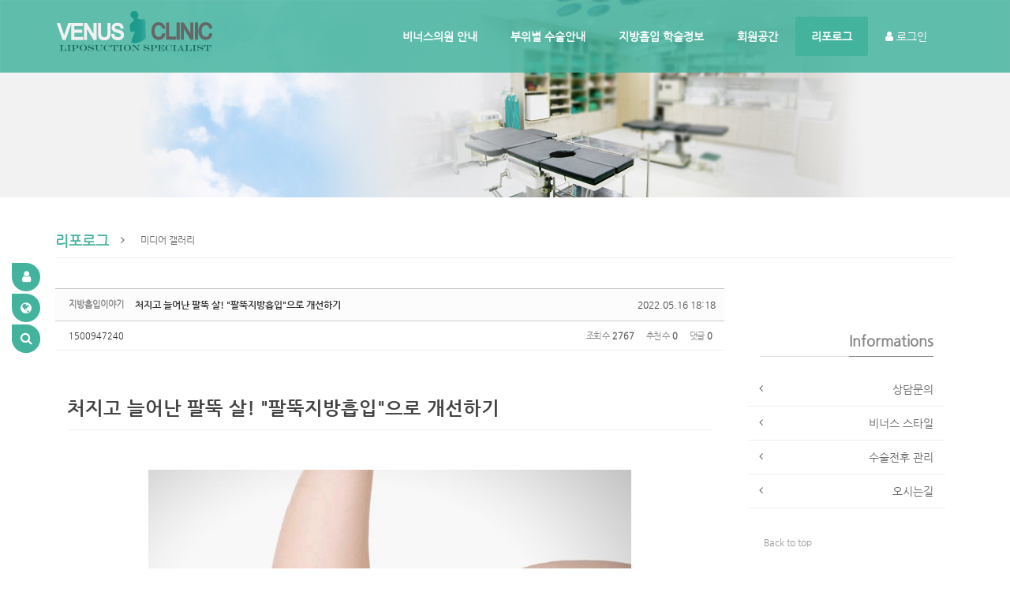

--- FILE ---
content_type: text/html; charset=UTF-8
request_url: https://myvenus.co.kr/blog/544777
body_size: 66084
content:
<!DOCTYPE html>
<html lang="ko">
<head>

<!-- META -->
<meta charset="utf-8">
<meta name="generator" content="Rhymix">
<meta name="viewport" content="width=device-width, initial-scale=1.0, user-scalable=yes" />
<meta http-equiv="X-UA-Compatible" content="IE=edge">
<meta name="keywords" content="지방흡입, 다이어트, 살빼기, 지방이식, 지방흡입재수술, 미니지방흡입, 성형외과, 인천지방흡입, 부천지방흡입, 가슴축소, 유방축소, 하체비만, 뱃살빼기, 지방흡입비용, 지방흡입전후사진, 지방흡입수술후기" />
<meta name="description" content="지방흡입 중점진료 비너스의원은 지방흡입과 지방이식을 전문으로 수술하는 병원으로서 부천 및 인천, 계양, 부평 지역에서 몸매 성형으로 전문화된 서비스를 하고 있습니다. 온라인 홈페이지를 통하여 각종 지방흡입 의학정보및 지방흡입 수술사진의 수술전후비교와 지방흡입비용 상담 서비스를 하고 있습니다. 경기도 부천시 원미구 지하철 7호선 상동역 5, 6번출구에 위치하고 있습니다." />
<meta name="google-signin-client_id" content="351877986828-c1q8cn8rapprdgoggea431uu910h96fn.apps.googleusercontent.com" />
<meta name="csrf-token" content="sbk2UF7RDlOMlz0R" />

<!-- TITLE -->
<title>지방흡입전문 비너스의원 - 처지고 늘어난 팔뚝 살! &quot;팔뚝지방흡입&quot;으로 개선하기</title>

<!-- CSS -->
<link rel="stylesheet" href="/files/cache/assets/compiled/31fad3c7db2375ef1d809d081b3395d24dcb93c0.rhymix.scss.min.css?t=1700120093" />
<link rel="stylesheet" href="/common/js/plugins/ui/jquery-ui.min.css?t=1699934482" />
<link rel="stylesheet" href="/layouts/KSO_Avenue/css/bootstrap.css?t=1403485091" />
<link rel="stylesheet" href="/layouts/KSO_Avenue/css/font-awesome.min.css?t=1403485091" />
<link rel="stylesheet" href="/layouts/KSO_Avenue/css/jquery.mmenu.css?t=1403485091" />
<link rel="stylesheet" href="/layouts/KSO_Avenue/css/kso-style.min.css?t=1502068232" />
<link rel="stylesheet" href="/layouts/KSO_Avenue/css/kso-layout.css?t=1404827719" />
<link rel="stylesheet" href="/layouts/KSO_Avenue/css/kso-custom.css?t=1502068810" />
<link rel="stylesheet" href="/layouts/KSO_Avenue/css/ie8.css?t=1403485091" />
<link rel="stylesheet" href="https://cdnjs.cloudflare.com/ajax/libs/font-awesome/4.7.0/css/font-awesome.min.css" />
<link rel="stylesheet" href="/modules/board/skins/rhymix-sketchbook/css/board.css?t=1699938658" />
<link rel="stylesheet" href="/modules/board/skins/rhymix-sketchbook/css/ie8.css?t=1699938658" />

<!-- JS -->
<script src="/common/js/jquery-2.2.4.min.js?t=1699934482"></script>
<script src="/files/cache/assets/minified/rhymix.min.js?t=1700120091"></script>
<script src="/modules/board/tpl/js/board.js?t=1699934482"></script>
<script src="/layouts/KSO_Avenue/js/respond.min.js?t=1403485099"></script>
<script src="/layouts/KSO_Avenue/js/html5shiv.js?t=1403485098"></script>
<script src="/layouts/KSO_Avenue/js/bootstrap.min.js?t=1403485098"></script>
<script src="/layouts/KSO_Avenue/js/kso-jquery.custom.js?t=1403485099"></script>
<script src="/layouts/KSO_Avenue/js/scrolltopcontrol.js?t=1403485099"></script>
<script src="/layouts/KSO_Avenue/js/jquery.sticky.js?t=1403485099"></script>
<script src="/layouts/KSO_Avenue/js/init.js?t=1403485098"></script>
<script src="/layouts/KSO_Avenue/js/jquery.placeholder.js?t=1403485099"></script>
<script src="/layouts/KSO_Avenue/js/jquery.mmenu.js?t=1700041778"></script>
<script src="/layouts/KSO_Avenue/js/holder.js?t=1403485098"></script>

<!-- RSS -->
<link rel="alternate" type="application/rss+xml" title="RSS" href="https://myvenus.co.kr/blog/rss" />
<link rel="alternate" type="application/atom+xml" title="Atom" href="https://myvenus.co.kr/blog/atom" />

<!-- ICONS AND OTHER LINKS -->
<link rel="canonical" href="https://myvenus.co.kr/blog/544777" />
<link rel="shortcut icon" href="/files/attach/xeicon/favicon.ico?t=1405589752" />
<link rel="apple-touch-icon" href="/files/attach/xeicon/mobicon.png?t=1342763201" />

<!-- OTHER HEADERS -->
<meta property="og:url" content="https://myvenus.co.kr/blog/544777" />
<style type="text/css">
.conceptColor {color:#44B39E}
.conceptBgColor {color:#fff;background-color:#44B39E}
.ieCover {background:rgb(68, 179, 158)}
.navbar .navbar-nav > li > a {padding-left:20px;padding-right:20px}
/* colorsetting */
a.colorHover:hover,button.colorHover:hover {color:#44B39E!important}
a.colorBgHover:hover,a.colorBgHover:active,
li.active a.colorBgHover{background-color:#44B39E!important;border-color:#44B39E!important}
.camerarelative {background: rgba(0, 0, 0, .1)}
.sub_nav a.list-group-item.on{color:#44B39E!important}
.fullsub_nav li a:hover,.fullsub_nav li.on a,
.navbar .navbar-nav > li > .dropdown-menu,
.navbar .navbar-nav > li.active > a,.navbar .navbar-nav > li:hover > a {background-color:#44B39E}
.btn-line:hover {background-color:#44B39E;border-color:#44B39E}
.navbar .navbar-nav li ul.dropdown-menu:after {border-bottom-color:#44B39E!important}
#responBoard .nav-pills>li.active:after{border-top-color:#44B39E!important;}
/* transparent */
.thumbnailcover,.thumbnailcoverinfo,.thumbnailgrow{background-color:#44B39E}
#kso-header .navbar {background:rgba(68, 179, 158,0.8)}
#kso-header .navbar.sticked{background:rgba(68, 179, 158,0.9)}
#header-sm, .header-sm{background:rgba(68, 179, 158,0.5)}
/* option */
#kso-promotion .caption-title{font-size:50px}
#parallax-promotion .parallaxCover {height:500px}
.sub-promotion{height:250px;background-color:#F2F2F2;background-image:url(https://myvenus.co.kr/files/attach/images/448671/66439c66150f040a1bca4122eacd6744.jpg)}
.font-face {font-family:'나눔고딕',NanumGothic,ng!important}@media (min-width: 1200px) {.container {max-width: 1170px;}}@media (max-width: 979px) and (min-width: 768px) {
#kso-promotion .caption-title{font-size: 32px !important}
#kso-promotion .caption-cont{font-size: 13px !important}
}
@media (max-width: 767px) { 
#kso-promotion .caption-title{font-size: 32px !important}
#kso-header{position:relative;}
}
@media (max-width: 480px) { 
#kso-promotion .caption-title{font-size: 18px !important}
}
</style>
<style data-id="bdCss">
.bd,.bd input,.bd textarea,.bd select,.bd button,.bd table{font-family:'Segoe UI',Meiryo,'나눔고딕',NanumGothic,ng,'돋움',Dotum,Helvetica,'Apple SD Gothic Neo',sans-serif}
.bd .ngeb{font-weight:700;font-family:'Segoe UI',Meiryo,'나눔고딕 ExtraBold','NanumGothic ExtraBold',ngeb,'맑은 고딕','Malgun Gothic','나눔고딕',NanumGothic,ng,'Trebuchet MS','돋움',dotum,Helvetica,'Apple SD Gothic Neo',sans-serif}
.bd em,.bd .color{color:#333333;}
.bd .shadow{text-shadow:1px 1px 1px ;}
.bd .bolder{color:#333333;text-shadow:2px 2px 4px ;}
.bd .bg_color{background-color:#333333;}
.bd .bg_f_color{background-color:#333333;background:-webkit-linear-gradient(#FFF -50%,#333333 50%);background:linear-gradient(to bottom,#FFF -50%,#333333 50%);}
.bd .border_color{border-color:#333333;}
.bd .bx_shadow{box-shadow:0 0 2px ;}
.viewer_with.on:before{background-color:#333333;box-shadow:0 0 2px #333333;}


.bd_zine .info b,.bd_zine .info a{color:;}
.bd_zine.card h3{color:#333333;}

.bd_zine.zine li:hover .tmb_wrp{ -ms-transform:rotate(5deg);transform:rotate(5deg)}
.bd_zine.card li:hover{ -ms-transform:scale(1.05);transform:scale(1.05)}
.bd_zine .tmb_wrp .no_img{width:220px;height:140px;line-height:140px}
.bd_zine a:hover,.bd_zine a:focus,.bd_zine .select a{border-color:#333333;}
.bd_zine.zine .tmb_wrp img,.bd_zine.card li{  }
.bd_zine.zine .rt_area{margin-left:240px}
.bd_zine.zine .tmb_wrp{margin-left:-240px}
</style>
<meta name="viewport" content="width=device-width, initial-scale=1.0, maximum-scale=1.0, user-scalable=no"></head>

<!-- BODY START -->
<body>

<!-- COMMON JS VARIABLES -->
<script>
	var default_url = "https:\/\/myvenus.co.kr\/";
	var current_url = "https:\/\/myvenus.co.kr\/?mid=blog\u0026document_srl=544777";
	var request_uri = "https:\/\/myvenus.co.kr\/";
	var current_lang = xe.current_lang = "ko";
	var current_mid = "blog";
	var http_port = null;
	var https_port = null;
	var enforce_ssl = true;
	var cookies_ssl = false;
	var rewrite_level = 1;
	if (detectColorScheme) detectColorScheme();
</script>

<!-- PAGE CONTENT -->


<!-- Google tag (gtag.js) -->
<script async src="https://www.googletagmanager.com/gtag/js?id=G-SMR3YK2FZX"></script>
<script>
  window.dataLayer = window.dataLayer || [];
  function gtag(){dataLayer.push(arguments);}
  gtag('js', new Date());

  gtag('config', 'G-SMR3YK2FZX');
</script>

<!--[if lt IE 8]><![endif]-->






<div id="admin_side" class="hidden-xs">
	<ul class="list-unstyled">
		<li></li>
	<li><a class="colorHover conceptBgColor kso-tooltip rounded" href="/index.php?mid=member_page&amp;document_srl=544777&amp;act=dispMemberLoginForm" data-placement="right" title="로그인"><i class="icon-user"></i></a></li>		<li><button class="colorHover conceptBgColor kso-tooltip rounded" data-toggle="modal" data-target="#language_modal" data-placement="right" title="한국어"><i class="icon-globe"></i></button></li>		<li>
			<form action="https://myvenus.co.kr/" method="get" >
			<ul class="search-form list-unstyled">
				<li><label for="search" class="conceptBgColor kso-tooltip rounded" data-placement="right" title="검색"><i class="icon-search"></i></label></li>
				<li>
					<input type="hidden" name="vid" value="" />
					<input type="hidden" name="mid" value="member_page" />
					<input type="hidden" name="act" value="IS" />
					<input type="text" name="is_keyword" id="search" value="" class="conceptBgColor" placeholder="단어 입력 후 엔터..." />		
				</li>
			</ul>					
			</form>		
		</li>
	</ul>
</div>

<div class="modal modal-mini fade" id="kso-modal">
	<div class="modal-dialog">
		<div class="modal-content">
			<div class="modal-header">
				<h3 class="conceptColor">로그인</h3>
				<p>*트위터나 페이스북 아이디로 로그인 할수 있습니다.</p>
			</div>
	<form action="/" method="post" ><input type="hidden" name="error_return_url" value="/blog/544777" /><input type="hidden" name="mid" value="blog" /><input type="hidden" name="ruleset" value="@login" />
				<div class="modal-body">
						
					<input type="hidden" name="act" value="procMemberLogin" />
					<input type="hidden" name="success_return_url" value="/blog/544777" />
						<div class="form-group">
							<div class="btn-group btn-group-justified">
							<a title="Twitter" class="btn-kso btn-info" href="/index.php?mid=blog&amp;document_srl=544777&amp;module=socialxe&amp;act=dispSocialxeLogin&amp;provider=twitter&mode=socialLogin&query=https://myvenus.co.kr/"><i class="icon-twitter"></i> Twitter</a>
							<a title="Facebook" class="btn-kso btn-primary" href="/index.php?mid=blog&amp;document_srl=544777&amp;module=socialxe&amp;act=dispSocialxeLogin&amp;provider=facebook&mode=socialLogin&query=https://myvenus.co.kr/"><i class="icon-facebook"></i> Facebook</a>
							</div>
					</div>						
					<div class="form-group">
						<input type="text" class="form-control" name="user_id" id="uid" value="" placeholder="아이디" required />
					</div>
					<div class="form-group"  style="margin-bottom:0px;">
						<input type="password" class="form-control" name="password" id="upw" value="" placeholder="비밀번호" required />
					<br />
					</div>
					<div class="checkbox" style="margin:0;">
						<label  for="keepid_opt" class="help-inline">
							<input type="checkbox" name="keep_signed" id="keepid_opt" value="Y" onclick="if(this.checked) return confirm('브라우저를 닫더라도 로그인이 계속 유지될 수 있습니다.\n\n로그인 유지 기능을 사용할 경우 다음 접속부터는 로그인할 필요가 없습니다.\n\n단, PC방, 학교, 도서관 등 공공장소에서 이용 시 개인정보가 유출될 수 있으니 꼭 로그아웃을 해주세요.');"> 로그인 유지						</label>
					</div>
					<div class="pull-right">
						<a href="/index.php?mid=member_page&amp;document_srl=544777&amp;act=dispMemberFindAccount" class="conceptColor">ID/PW 찾기</a> | 
						<a href="/index.php?mid=member_page&amp;document_srl=544777&amp;act=dispMemberSignUpForm" class="conceptColor">회원가입</a>
					</div>
				</div>
				<div class="modal-footer mBottom40">
					<input type="submit" class="btn-kso btn-kso-default btn-block conceptBgColor" value="로그인" />
				</div>
			</form>
		</div>
	</div>
</div>

<div class="modal modal-mini fade" id="kso-modal2">
	<div class="modal-dialog">
		<div class="modal-content">
			<div class="modal-header">
				<h3 class="conceptColor">로그인</h3>
			</div>
	<form action="/" method="post" ><input type="hidden" name="error_return_url" value="/blog/544777" /><input type="hidden" name="mid" value="blog" /><input type="hidden" name="ruleset" value="@login" />
				<div class="modal-body">
						<input type="hidden" name="act" value="procMemberLogin" />
					<input type="hidden" name="success_return_url" value="/blog/544777" />

					<div class="form-group">
						<input type="text" class="form-control" name="user_id" id="uid" value="" placeholder="아이디" required />
					</div>
					<div class="form-group"  style="margin-bottom:0px;">
						<input type="password" class="form-control" name="password" id="upw" value="" placeholder="비밀번호" required />
					<br />
					</div>
					<a href="/index.php?mid=member_page&amp;document_srl=544777&amp;act=dispMemberSignUpForm" class="pull-right">회원가입</a>
					<div class="checkbox" style="margin:0;">
						<label  for="keepid_opt" class="help-inline">
							<input type="checkbox" name="keep_signed" id="keepid_opt" value="Y" onclick="if(this.checked) return confirm('브라우저를 닫더라도 로그인이 계속 유지될 수 있습니다.\n\n로그인 유지 기능을 사용할 경우 다음 접속부터는 로그인할 필요가 없습니다.\n\n단, PC방, 학교, 도서관 등 공공장소에서 이용 시 개인정보가 유출될 수 있으니 꼭 로그아웃을 해주세요.');"> 로그인 유지						</label>						
					</div>
				</div>
				<div class="modal-footer mBottom20">
					<a href="/index.php?mid=member_page&amp;document_srl=544777&amp;act=dispMemberSignUpForm" class="btn-kso btn-kso-default btn-small">회원가입</a>
					<input type="submit" class="btn-kso btn-kso-default btn-small conceptBgColor" value="로그인" />
				</div>
			</form>
		</div>
	</div>
</div>
<div class="modal modal-mini fade" id="language_modal">
	<div class="modal-dialog">
		<div class="modal-content">
			<div class="modal-header">
				<h3 class="conceptColor">다국어</h3>
			</div>
	<form action="/" method="post"  class="clear"><input type="hidden" name="error_return_url" value="/blog/544777" /><input type="hidden" name="act" value="" /><input type="hidden" name="mid" value="blog" /><input type="hidden" name="ruleset" value="@login" />
				<div class="modal-body">
					<ul class="lang_list kso-subMenu-left" role="menu">
						</ul>
				</div>
				<div class="modal-footer mBottom20">
					<button type="button" class="btn-kso btn-kso-default btn-block conceptBgColor" data-dismiss="modal">닫기</button>
				</div>
			</form>
		</div>
	</div>
</div>

<div id="header" class="conceptBgColor visible-xs visible-sm text-center">
	<a href="#menu" class="menu-button visible-xs visible-sm">
		<span class="icon-bar"></span><span class="icon-bar"></span><span class="icon-bar"></span>	
	</a><a class="xs-sitelogo" href="/welcome">
	<img src="/layouts/KSO_Avenue/img/logo.png"></a>
	<div class="home-button"><a href="/welcome" class="home-Button"><i class="icon-home icon-2x"></i></a></div>	

	<nav id="menu" class="mm-menu mm-vertical mm-ismenu">
		<ul>
			<li class="xs-searchbox">
				<form action="https://myvenus.co.kr/" method="get"><input type="hidden" name="error_return_url" value="/blog/544777" />
					<input type="hidden" name="vid" value="" />
					<input type="hidden" name="mid" value="member_page" />
					<input type="hidden" name="act" value="IS" />
					<input type="text" name="is_keyword" value="" class="xs-search" placeholder="Search" />	
				</form>	
			</li>
			<li class="xs-register">
	<a href="/index.php?mid=member_page&amp;document_srl=544777&amp;act=dispMemberLoginForm" class="xs-login"><i class="icon-signin icon-2x"></i>&nbsp; 로그인</a>
		
		
	<a class="xs-language" data-toggle="modal" data-target="#language_modal"><i class="icon-globe"></i>&nbsp;  한국어</a>
			</li>
	<li>
				<a href="/introduction">비너스의원 안내</a>
	<ul>
	<li>
						<a href="/only_liposuction">비너스의원은</a>
						</li><li>
						<a href="/greeting">원장 인사말</a>
						</li><li>
						<a href="/roadmap">오시는길</a>
						</li><li>
						<a href="/venusarea">수술부위 안내</a>
						</li><li>
						<a href="/venusstyle">비너스 스타일</a>
						</li><li>
						<a href="/news">비너스의원 소식</a>
						</li>				</ul>			</li><li>
				<a href="/venusliposuction">부위별 수술안내</a>
	<ul>
	<li>
						<a href="/venus_maxime_primier">프리미엄 맥시머 지방흡입</a>
						</li><li>
						<a href="/venus_maximer">맥시머 지방흡입</a>
						</li><li>
						<a href="/venus_point">포인트 지방흡입</a>
						</li><li>
						<a href="/venus_special">스페셜 지방흡입</a>
						</li><li>
						<a href="/reoperation">지방흡입재수술</a>
						</li>				</ul>			</li><li>
				<a href="/Knowlege_of_liposuction">지방흡입 학술정보</a>
	<ul>
	<li>
						<a href="/cautions">지방흡입 주의사항</a>
						</li><li>
						<a href="/questions">흔히 묻는 질문들</a>
						</li><li>
						<a href="/should_know">지방흡입 의학정보</a>
						</li><li>
						<a href="/diet">비만과 지방흡입</a>
						</li><li>
						<a href="/column">닥터 칼럼</a>
						</li><li>
						<a href="/malphotos">의학적인 전후사진이란</a>
						</li>				</ul>			</li><li>
				<a href="/consultation">회원공간</a>
	<ul>
	<li>
						<a href="/counsel">상담/비용문의</a>
						</li><li>
						<a href="https://pf.kakao.com/_cxeBlj" target="_blank">상담/비용문의(카톡)</a>
						</li><li>
						<a href="/experience">회원님들의 체험담</a>
						</li><li>
						<a href="/beforeafter">수술전후사진</a>
						</li><li>
						<a href="/counseling">지방흡입 상담의 중요성</a>
						</li><li>
						<a href="/cost">수술비용에 대하여</a>
						</li><li>
						<a href="/selection">지방흡입과 병원의 선택</a>
						</li>				</ul>			</li><li class="active">
				<a href="/blog">리포로그</a>
	<ul>
	<li>
						<a href="/freeboard">미디어 갤러리</a>
						</li>				</ul>			</li>		</ul>
	</nav>
</div>

<div id="kso-container">
	<div id="kso-header" class="header">
			<div class="visible-md visible-lg">
			<div class="navbar nav-md">
				<div class="container">
					<div class="navbar-header">
						<a class="sitelogo" href="/welcome">
	<img src="/layouts/KSO_Avenue/img/logo.png" class="img-responsive">						</a>
					</div>
					<div class="navbar-collapse collapse pull-right">
						<ul class="nav nav-pills navbar-nav">
							
											<li class="dropdown">
										<a href="/introduction" class="dropdown-toggle rounded font-face" >비너스의원 안내</a>
	<ul class="dropdown-menu">
															<li class="">
														<a id="dLabel" href="/only_liposuction" class="dropdown-toggle"><span class="visible-xs pull-left">-&nbsp;</span> 비너스의원은</a>
														</li>
																<li class="">
														<a id="dLabel" href="/greeting" class="dropdown-toggle"><span class="visible-xs pull-left">-&nbsp;</span> 원장 인사말</a>
														</li>
																<li class="">
														<a id="dLabel" href="/roadmap" class="dropdown-toggle"><span class="visible-xs pull-left">-&nbsp;</span> 오시는길</a>
														</li>
																<li class="">
														<a id="dLabel" href="/venusarea" class="dropdown-toggle"><span class="visible-xs pull-left">-&nbsp;</span> 수술부위 안내</a>
														</li>
																<li class="">
														<a id="dLabel" href="/venusstyle" class="dropdown-toggle"><span class="visible-xs pull-left">-&nbsp;</span> 비너스 스타일</a>
														</li>
																<li class="">
														<a id="dLabel" href="/news" class="dropdown-toggle"><span class="visible-xs pull-left">-&nbsp;</span> 비너스의원 소식</a>
														</li>
												</ul>									</li>
												<li class="dropdown">
										<a href="/venusliposuction" class="dropdown-toggle rounded font-face" >부위별 수술안내</a>
	<ul class="dropdown-menu">
															<li class="">
														<a id="dLabel" href="/venus_maxime_primier" class="dropdown-toggle"><span class="visible-xs pull-left">-&nbsp;</span> 프리미엄 맥시머 지방흡입</a>
														</li>
																<li class="">
														<a id="dLabel" href="/venus_maximer" class="dropdown-toggle"><span class="visible-xs pull-left">-&nbsp;</span> 맥시머 지방흡입</a>
														</li>
																<li class="">
														<a id="dLabel" href="/venus_point" class="dropdown-toggle"><span class="visible-xs pull-left">-&nbsp;</span> 포인트 지방흡입</a>
														</li>
																<li class="">
														<a id="dLabel" href="/venus_special" class="dropdown-toggle"><span class="visible-xs pull-left">-&nbsp;</span> 스페셜 지방흡입</a>
														</li>
																<li class="">
														<a id="dLabel" href="/reoperation" class="dropdown-toggle"><span class="visible-xs pull-left">-&nbsp;</span> 지방흡입재수술</a>
														</li>
												</ul>									</li>
												<li class="dropdown">
										<a href="/Knowlege_of_liposuction" class="dropdown-toggle rounded font-face" >지방흡입 학술정보</a>
	<ul class="dropdown-menu">
															<li class="">
														<a id="dLabel" href="/cautions" class="dropdown-toggle"><span class="visible-xs pull-left">-&nbsp;</span> 지방흡입 주의사항</a>
														</li>
																<li class="">
														<a id="dLabel" href="/questions" class="dropdown-toggle"><span class="visible-xs pull-left">-&nbsp;</span> 흔히 묻는 질문들</a>
														</li>
																<li class="">
														<a id="dLabel" href="/should_know" class="dropdown-toggle"><span class="visible-xs pull-left">-&nbsp;</span> 지방흡입 의학정보</a>
														</li>
																<li class="">
														<a id="dLabel" href="/diet" class="dropdown-toggle"><span class="visible-xs pull-left">-&nbsp;</span> 비만과 지방흡입</a>
														</li>
																<li class="">
														<a id="dLabel" href="/column" class="dropdown-toggle"><span class="visible-xs pull-left">-&nbsp;</span> 닥터 칼럼</a>
														</li>
																<li class="">
														<a id="dLabel" href="/malphotos" class="dropdown-toggle"><span class="visible-xs pull-left">-&nbsp;</span> 의학적인 전후사진이란</a>
														</li>
												</ul>									</li>
												<li class="dropdown">
										<a href="/consultation" class="dropdown-toggle rounded font-face" >회원공간</a>
	<ul class="dropdown-menu">
															<li class="">
														<a id="dLabel" href="/counsel" class="dropdown-toggle"><span class="visible-xs pull-left">-&nbsp;</span> 상담/비용문의</a>
														</li>
																<li class="">
														<a id="dLabel" href="https://pf.kakao.com/_cxeBlj" class="dropdown-toggle" target="_blank"><span class="visible-xs pull-left">-&nbsp;</span> 상담/비용문의(카톡)</a>
														</li>
																<li class="">
														<a id="dLabel" href="/experience" class="dropdown-toggle"><span class="visible-xs pull-left">-&nbsp;</span> 회원님들의 체험담</a>
														</li>
																<li class="">
														<a id="dLabel" href="/beforeafter" class="dropdown-toggle"><span class="visible-xs pull-left">-&nbsp;</span> 수술전후사진</a>
														</li>
																<li class="">
														<a id="dLabel" href="/counseling" class="dropdown-toggle"><span class="visible-xs pull-left">-&nbsp;</span> 지방흡입 상담의 중요성</a>
														</li>
																<li class="">
														<a id="dLabel" href="/cost" class="dropdown-toggle"><span class="visible-xs pull-left">-&nbsp;</span> 수술비용에 대하여</a>
														</li>
																<li class="">
														<a id="dLabel" href="/selection" class="dropdown-toggle"><span class="visible-xs pull-left">-&nbsp;</span> 지방흡입과 병원의 선택</a>
														</li>
												</ul>									</li>
												<li class="dropdown active">
										<a href="/blog" class="dropdown-toggle rounded font-face" >리포로그</a>
	<ul class="dropdown-menu">
															<li class="">
														<a id="dLabel" href="/freeboard" class="dropdown-toggle"><span class="visible-xs pull-left">-&nbsp;</span> 미디어 갤러리</a>
														</li>
												</ul>									</li>
								
	<li><a href="/index.php?mid=member_page&amp;document_srl=544777&amp;act=dispMemberLoginForm"><i class="icon-user"></i> 로그인</a></li>						</ul>
					</div>
				</div>
				<div class="ieCover"></div>
			</div>		
		</div>	
	</div>

	<div id="kso-promotion" class="kso-promotion">
			
	<div class="sub-promotion">
			<div class="container"><span class="sr-only">Sub Promotion</span></div>
		</div>		
	</div>
	<div class="clearfix"></div>

	
		<div id="kso-content-wrap">
		<div class="container">
				<div class="row">
				<div class="col-md-12"><!-- side submenu -->	
		<!-- foreach depth 1 -->

<h4 class="pull-left fullsub conceptColor font-face hidden-xs hidden-sm"><strong>리포로그</strong></h4><i class="fullsub-icon icon-angle-right hidden-xs hidden-sm"></i>
<ul class="fullsub_nav nav nav-pills mBottom20 hidden-xs hidden-sm">
		        		 
			        		 
			        		 
			        		 
			        		 
						 <li ><a href="/freeboard" class="rounded" >미디어 갤러리</a>		</li>
			       	 
</ul>
<div class="clearfix visible-md visible-lg"></div>
<div class="btn-group visible-xs visible-sm">
	<button type="button" class="btn-less btn-less-default">리포로그</button>	<button type="button" class="btn-less btn-less-default dropdown-toggle" data-toggle="dropdown">
	<i class="icon-chevron-down"></i>
	<span class="sr-only">Toggle Dropdown</span>
	</button>
	<ul class="dropdown-menu" role="menu">
		        		 
			        		 
			        		 
			        		 
			        		 
				<li><a href="/freeboard">미디어 갤러리</a></li>
			  
	</ul>
</div>
<div class="clearfix visible-xs"></div>
</div>
			</div>			<div class="row">
		<div class="col-md-9">



<!--#JSPLUGIN:ui-->




<script>//<![CDATA[
var lang_type = "ko";
var bdLogin = "로그인 하시겠습니까?@" + current_url.setQuery('act', 'dispMemberLoginForm');
jQuery(function($){
	board('#bd_2040_544777');
	$.cookie('bd_viewer_font',$('body').css('font-family'));
});
//]]></script>




<div></div>

<div id="bd_2040_544777" class="bd   hover_effect" data-default_style="webzine" data-bdFilesType="" data-bdNavSide="N">


<div class="bd_hd v2 clear">

		
		
	<div class="bd_set fr m_btn_wrp m_no">
								</div>
	
	</div>



<div class="rd rd_nav_style2 clear" style="padding:;" data-docSrl="544777">
	
	<div class="rd_hd clear" style="margin:0 -15px 20px">
		
	<div class="board clear " style=";">
			<div class="top_area ngeb" style=";">
	<strong class="cate fl" title="Category">지방흡입이야기</strong>				<div class="fr">
		<span class="date m_no">2022.05.16 18:18</span>				</div>
				<h1 class="np_18px"><a href="https://myvenus.co.kr/blog/544777">처지고 늘어난 팔뚝 살! &quot;팔뚝지방흡입&quot;으로 개선하기</a></h1>
			</div>
			<div class="btm_area clear">
					<div class="side">
	<a href="#popup_menu_area" class="nick member_493347" onclick="return false">1500947240</a>								</div>
				<div class="side fr">
							<span>조회 수 <b>2767</b></span>	<span>추천 수 <b>0</b></span>	<span>댓글 <b>0</b></span>					</div>
				
				</div>
		</div>		
	
		
			
			
			
			
				</div>

	
	
	
	<div class="rd_body clear">
		
			
			
			<article><!--BeforeDocument(544777,493347)--><div class="document_544777_493347 rhymix_content xe_content"><h3 class="page-header mBottom60">처지고 늘어난 팔뚝 살! "팔뚝지방흡입"으로 개선하기</h3>

<p style="text-align:center;"><img alt="팔뚝살빼기 팔뚝살지방흡입 팔지방흡입 대용량팔뚝지방흡입 미니팔뚝지방흡입 처진팔뚝살 팔뚝지방흡입후관리 후기 경과 .jpg" src="/files/attach/images/2040/777/544/c0bef7ef0951c3917e7293d83ea518e4.jpg" style="vertical-align:middle;" /></p>

<p style="text-align:center;">부작용 없는 팔뚝살빼기 성공! 팔뚝지방흡입</p>

<p style="text-align:center;"> </p>

<p style="text-align:justify;"><strong>아무리 빼도 빠지지 않는 팔뚝 살!</strong></p>

<p style="text-align:justify;"><strong>쏙~ 뺄 수 있는 방법은? 비너스의원의 팔뚝지방흡입</strong></p>

<p style="text-align:justify;"> </p>

<p style="text-align:justify;">얇고 날렵한 팔뚝은 어떤 옷을 입어도 옷의 핏을 잘 어울리게 하죠. 하지만 탄력 없이 축 늘어지고 두꺼운 팔뚝살!! 균형을 잡아주는 팔뚝을 만들기에는 너무 힘들기만 하는데요. 아무리 노력해도 빠지지 않는 팔뚝살을 보면 막막해져요. 어느 각도에서나 슬림한 팔뚝라인의 변화는 가능한걸까요? 움푹 파이는 부작용 없이 늘어짐 없는 균형 잡힌 팔 라인을 만드는 부천 비너스의원의 팔뚝지방흡입으로 여성스러운 상체라인으로의 변화 함께 해보는건 어떨까요?^^</p>

<p> </p>

<p><img alt="팔뚝살빼기 팔뚝살지방흡입 팔지방흡입 대용량팔뚝지방흡입 미니팔뚝지방흡입 처진팔뚝살 팔뚝지방흡입후 멍 부기 관리 후기 경과 .JPG" src="/files/attach/images/2040/777/544/6805d678ac735163ee798c21174e6ac4.JPG" style="width:1200px;vertical-align:middle;" width="1200" /></p>

<p style="text-align:center;">팔뚝살 빼기, 팔뚝지방흡입 당일</p>

<p style="text-align:center;"> </p>

<p style="text-align:center;"><img alt="팔뚝살빼기 팔뚝살지방흡입 팔지방흡입 대용량팔뚝지방흡입 미니팔뚝지방흡입 처진팔뚝살 팔뚝지방흡입후관리 후기 경과 1주 멍 부기.JPG" src="/files/attach/images/2040/777/544/c9d5e1d7bbee685dccaec5510c73ccf4.JPG" style="width:1200px;vertical-align:middle;" width="1200" /></p>

<p style="text-align:center;"><span style="text-align:center;">팔뚝살 빼기, 팔뚝지방흡입 수술후 1주 경과</span></p>

<p> </p>

<p style="text-align:center;"><img alt="팔뚝살빼기 팔뚝살지방흡입 팔지방흡입 대용량팔뚝지방흡입 미니팔뚝지방흡입 처진팔뚝살 팔뚝지방흡입후관리 후기 경과 4주 멍 부기.JPG" src="/files/attach/images/2040/777/544/c33fcbb37f80fcccec2f2c048cb35808.JPG" style="width:1200px;vertical-align:middle;" width="1200" /></p>

<p style="text-align:center;"><span style="text-align:center;">팔뚝살 빼기, 팔뚝지방흡입 수술후 4주 경과</span></p>

<p style="text-align:center;"> </p>

<p style="text-align:justify;"><span style="text-align:center;">팔꿈치를 포함하지 않는 원통형 팔과 앞겨드랑이 부유방, 뒷겨드랑이를 수술 받으신 30대 초반의 여성분이예요. 등 부분과 앞쪽 겨드랑이 애깃살이라고 부르는 곳이 지방축척으로 올록볼록 튀어 나오면서 굴곡이져 있었는데요. 수술후 지방이 제거되면서 사이즈 감소와 함께 매끄러운 라인으로 개선이 되었어요. 겨드랑이 애깃살의 경우 쉽게 빠지지 않는 대표적인 군살이기도 해요. 무리한 다이어트 없이 군살제거를 할수 있는 지방흡입! 사이즈 감소와 라인의 변화까지 일석이조의 효과가 있네요.</span></p>

<p style="text-align:justify;"> </p>

<p style="text-align:center;"><img alt="팔뚝살빼기 팔뚝살지방흡입 팔지방흡입 대용량팔뚝지방흡입 미니팔뚝지방흡입 처진팔뚝살 팔뚝지방흡입후관리 후기 경과 1-4주 멍 부기 압박복 마사지 관리 팔뚝지방흡입부작용.jpg" src="/files/attach/images/2040/777/544/7995898006f6b789adbb792e4f838011.jpg" style="width:1200px;vertical-align:middle;" width="1200" /></p>

<p style="text-align:center;"><span style="text-align:center;">팔뚝살 빼기, 팔뚝지방흡입 당일</span></p>

<p style="text-align:center;"> </p>

<p style="text-align:center;"><img alt="팔뚝살빼기 팔뚝살지방흡입 팔뚝살늘어짐지방흡입 팔지방흡입 대용량팔뚝지방흡입 미니팔뚝지방흡입 처진팔뚝살 팔뚝지방흡입후 수술전 멍 부기 관리 후기 경과 .jpg" src="/files/attach/images/2040/777/544/334628ed226fcdcec9c1e20325105495.jpg" style="width:1200px;vertical-align:middle;" width="1200" /></p>

<p style="text-align:center;"><span style="text-align:center;">팔뚝살 빼기, 팔뚝지방흡입 수술후 1주 경과</span></p>

<p> </p>

<p style="text-align:center;"><img alt="팔뚝살빼기 팔뚝살지방흡입 팔지방흡입 대용량팔뚝지방흡입 미니팔뚝지방흡입 처진팔뚝살 팔뚝지방흡입후관리 후기 경과 1-4주 멍 부기 마사지 관리팔뚝압박복.jpg" src="/files/attach/images/2040/777/544/cc9a6eaa2c2456c533451e58bcb67fc4.jpg" style="width:1200px;vertical-align:middle;" width="1200" /></p>

<p style="text-align:center;"><span style="text-align:center;">팔뚝살 빼기, 팔뚝지방흡입 수술후 4</span><span style="text-align:center;">주 경과</span></p>

<p> </p>

<p style="text-align:justify;">팔 부분이 지방축으로 밑으로 처져 있었는데 팔뚝지방흡입 수술후 피부의 늘어짐 없이 자연스럽게 사이즈 감소가 되었어요. 피부의 늘어짐이 생기지 않는 이유는 다이어트와는 달리 지방흡입은 피부수축이 발생하기 때문이에요. 그리고 비너스의원은 최소의 절개구로 최대의 면적을 수술 받을 수 있어서 흉터에 자유로운데요. 주위와의 경계처리를 할 필요가 없어서 최대한의 지방을 제거할 수 있다는 장점이 있어요. 수술 전후를 비교해보면 흉터 찾기 어렵 어려우시죠? ^^</p>

<p style="text-align:justify;"> </p>

<p style="text-align:justify;"><img alt="팔뚝지방흡입 지방량.JPG" src="/files/attach/images/2040/777/544/726b6ba198e910e7a18d53dcf93f651f.JPG" style="width:1200px;vertical-align:middle;" width="1200" /></p>

<p style="text-align:center;"><span style="text-align:center;">팔뚝살 빼기, 팔뚝지방흡입 지방량</span></p>

<p style="text-align:center;"> </p>

<p style="text-align:justify;">팔뚝 지방흡입으로 흡입 된 지방이에요. 처지거나 늘어짐도 없고 울퉁불퉁 파인 부작용도 없이 슬림한 팔을 위해 지방이 많이 흡입되었어요. 총 흡입된 지방량은 2000ml 지방이 제거되었으며, 순수지방량은 1250ml 제거되었어요. 1주 경과에서 보면 멍이나 부기도 거의 없고 비너스의원의 팔뚝 지방흡입 너무나 짱이죠♡</p>

<p style="text-align:justify;"> </p>

<p style="text-align:justify;"><img alt="팔뚝 지방흡입 압박복 멍 부기 관리 .jpg" src="/files/attach/images/2040/777/544/19958bffd50acd937d94ee3d4fa96975.jpg" style="width:1200px;vertical-align:middle;" width="1200" /></p>

<p style="text-align:center;">팔뚝 지방흡입 후 관리, 압박복 착용</p>

<p> </p>

<p style="text-align:justify;">사람마다 느끼는 통증은 다르지만 수술 후에는 얼얼한 느낌은 있을 수 있지만 큰 통증은 없어요. 지방흡입후에 체형을 탄력적으로 잡아주어 팔뚝의 부기나 통증을 완화시키고 보정을 위한 수술 직후에 압박복을 착용한 모습이에요. 수술후 1일 정도는 투메슨트 용액과 소량의 혈액이 섞여 나오기 때문에 흡수패드를 착용해요. </p>

<p style="text-align:justify;"> </p>

<p style="text-align:justify;">여리여리한 얇은 팔뚝은 보호 본능을 자극하고 더욱 여성스럽게 느껴져요. 운동과 다이어트를 병행해 보아도 빠지지 않는 지긋지긋한 골칫거리 팔뚝살!! 비너스의원의 팔뚝 지방흡입으로 해결해보세요~<img alt="팔뚝지방흡입 부천지방흡입 인천지방흡입 부천비너스의원.png" src="/files/attach/images/2040/777/544/338431eddb1928b82c189e1d479862ca.png" style="width:25px;vertical-align:middle;" width="25" /></p>

<p> </p>

<p style="text-align:justify;">[관련글 읽어보세요.]</p>

<p><i class="icon icon-external-link"></i> <a href="https://myvenus.co.kr/blog/542597" rel="nofollow">미니 팔뚝 지방흡입으로 균형잡힌 팔라인 만들기 </a></p>

<p><i class="icon icon-external-link"></i> <a href="https://myvenus.co.kr/blog/542230" rel="nofollow">두꺼운 팔뚝을 위한 팔 지방흡입 </a></p>

<p><i class="icon icon-external-link"></i> <a href="https://myvenus.co.kr/blog/533451" rel="nofollow">팔뚝 지방흡입 </a></p></div><!--AfterDocument(544777,493347)--></article>
			
		<div class="rd_t_f rd_tag css3pie clear">
			<div class="bg_f_color border_color">TAG &bull;</div>
			<ul>
						<li><a href="/blog?search_target=tag&amp;search_keyword=%EB%8A%98%EC%96%B4%EC%A7%84+%ED%8C%94%EB%9A%9D+%EC%A7%80%EB%B0%A9%ED%9D%A1%EC%9E%85">늘어진 팔뚝 지방흡입</a><span class="comma">,</span></li>
						<li><a href="/blog?search_target=tag&amp;search_keyword=%ED%8C%94%EB%9A%9D%EC%A7%80%EB%B0%A9%ED%9D%A1%EC%9E%85">팔뚝지방흡입</a><span class="comma">,</span></li>
						<li><a href="/blog?search_target=tag&amp;search_keyword=%ED%8C%94%EB%9A%9D%EC%A7%80%EB%B0%A9%ED%9D%A1%EC%9E%85+%EA%B2%BD%EA%B3%BC">팔뚝지방흡입 경과</a><span class="comma">,</span></li>
						<li><a href="/blog?search_target=tag&amp;search_keyword=%ED%8C%94%EB%9A%9D%EC%A7%80%EB%B0%A9%ED%9D%A1%EC%9E%85+%EB%A9%8D+%EB%B6%80%EA%B8%B0">팔뚝지방흡입 멍 부기</a><span class="comma">,</span></li>
						<li><a href="/blog?search_target=tag&amp;search_keyword=%ED%8C%94%EB%9A%9D%EC%82%B4%EB%B9%BC%EA%B8%B0">팔뚝살빼기</a><span class="comma">,</span></li>
						<li><a href="/blog?search_target=tag&amp;search_keyword=%ED%8C%94%EB%9A%9D%EC%A7%80%EB%B0%A9%ED%9D%A1%EC%9E%85+%ED%9B%84%EA%B8%B0">팔뚝지방흡입 후기</a><span class="comma">,</span></li>
						<li><a href="/blog?search_target=tag&amp;search_keyword=%ED%8C%94%EB%9A%9D%EC%A7%80%EB%B0%A9%ED%9D%A1%EC%9E%85+%EC%A0%84%ED%9B%84">팔뚝지방흡입 전후</a><span class="comma">,</span></li>
						<li><a href="/blog?search_target=tag&amp;search_keyword=%ED%8C%94%EB%9A%9D%EC%A7%80%EB%B0%A9%ED%9D%A1%EC%9E%85%EB%B6%80%EC%9E%91%EC%9A%A9">팔뚝지방흡입부작용</a><span class="comma">,</span></li>
						<li><a href="/blog?search_target=tag&amp;search_keyword=%ED%8C%94%EB%9A%9D%EC%A7%80%EB%B0%A9%ED%9D%A1%EC%9E%85+%EC%95%95%EB%B0%95%EB%B3%B5">팔뚝지방흡입 압박복</a><span class="comma">,</span></li>
						<li><a href="/blog?search_target=tag&amp;search_keyword=%EB%B6%80%EC%B2%9C%EC%A7%80%EB%B0%A9%ED%9D%A1%EC%9E%85">부천지방흡입</a><span class="comma">,</span></li>
						<li><a href="/blog?search_target=tag&amp;search_keyword=%EB%B6%80%EC%B2%9C%EB%8B%A4%EC%9D%B4%EC%96%B4%ED%8A%B8">부천다이어트</a><span class="comma">,</span></li>
						<li><a href="/blog?search_target=tag&amp;search_keyword=%EC%B2%98%EC%A7%84%ED%8C%94%EC%A7%80%EB%B0%A9%ED%9D%A1%EC%9E%85">처진팔지방흡입</a><span class="comma">,</span></li>
						<li><a href="/blog?search_target=tag&amp;search_keyword=%EC%B2%98%EC%A7%84%ED%8C%94%EB%9A%9D%EC%A7%80%EB%B0%A9%ED%9D%A1%EC%9E%85">처진팔뚝지방흡입</a><span class="comma">,</span></li>
				</ul>
		</div>	</div>

	
	<div class="rd_ft">
		
			

	
		
			
				
	<div id="files_544777" class="rd_fnt rd_file hide_file">
<table class="bd_tb">
	<caption class="blind">Atachment</caption>
	<tr>
		<th scope="row" class="ui_font"><strong>첨부</strong> <span class="fnt_count">'<b>10</b>'</span></th>
		<td>
	<ul>
	<li><a class="bubble" href="/index.php?module=file&amp;act=procFileDownload&amp;file_srl=544778&amp;sid=165a1041cb34e86202657e61e0269ecc" title="[File Size:22.1KB/Download:69]">팔뚝살빼기 팔뚝살지방흡입 팔지방흡입 대용량팔뚝지방흡입 미니팔뚝지방흡입 처진팔뚝살 팔뚝지방흡입후관리 후기 경과 .jpg</a><span class="comma">,</span></li><li><a class="bubble" href="/index.php?module=file&amp;act=procFileDownload&amp;file_srl=544780&amp;sid=9a20f9543b504bad2725e3ffb27542c1" title="[File Size:97.2KB/Download:70]">팔뚝살빼기 팔뚝살지방흡입 팔지방흡입 대용량팔뚝지방흡입 미니팔뚝지방흡입 처진팔뚝살 팔뚝지방흡입후 멍 부기 관리 후기 경과 .JPG</a><span class="comma">,</span></li><li><a class="bubble" href="/index.php?module=file&amp;act=procFileDownload&amp;file_srl=544782&amp;sid=1be4eda40f3d837bd0d32674bf789f03" title="[File Size:116.1KB/Download:80]">팔뚝살빼기 팔뚝살지방흡입 팔지방흡입 대용량팔뚝지방흡입 미니팔뚝지방흡입 처진팔뚝살 팔뚝지방흡입후관리 후기 경과 1주 멍 부기.JPG</a><span class="comma">,</span></li><li><a class="bubble" href="/index.php?module=file&amp;act=procFileDownload&amp;file_srl=544783&amp;sid=cbf7223d79ecef34c4c67780f5698918" title="[File Size:95.1KB/Download:68]">팔뚝살빼기 팔뚝살지방흡입 팔지방흡입 대용량팔뚝지방흡입 미니팔뚝지방흡입 처진팔뚝살 팔뚝지방흡입후관리 후기 경과 4주 멍 부기.JPG</a><span class="comma">,</span></li><li><a class="bubble" href="/index.php?module=file&amp;act=procFileDownload&amp;file_srl=544787&amp;sid=b180156f86b017c21025f9f7a10ecb3f" title="[File Size:571.7KB/Download:103]">팔뚝살빼기 팔뚝살지방흡입 팔지방흡입 대용량팔뚝지방흡입 미니팔뚝지방흡입 처진팔뚝살 팔뚝지방흡입후관리 후기 경과 1-4주 멍 부기 압박복 마사지 관리 팔뚝지방흡입부작용.jpg</a><span class="comma">,</span></li><li><a class="bubble" href="/index.php?module=file&amp;act=procFileDownload&amp;file_srl=544788&amp;sid=b8bd9559fe04fd1351e67f001a708d25" title="[File Size:713.3KB/Download:77]">팔뚝살빼기 팔뚝살지방흡입 팔뚝살늘어짐지방흡입 팔지방흡입 대용량팔뚝지방흡입 미니팔뚝지방흡입 처진팔뚝살 팔뚝지방흡입후 수술전 멍 부기 관리 후기 경과 .jpg</a><span class="comma">,</span></li><li><a class="bubble" href="/index.php?module=file&amp;act=procFileDownload&amp;file_srl=544789&amp;sid=30dca9509ad994f6c35e2e82f3a254c2" title="[File Size:493.3KB/Download:88]">팔뚝살빼기 팔뚝살지방흡입 팔지방흡입 대용량팔뚝지방흡입 미니팔뚝지방흡입 처진팔뚝살 팔뚝지방흡입후관리 후기 경과 1-4주 멍 부기 마사지 관리팔뚝압박복.jpg</a><span class="comma">,</span></li><li><a class="bubble" href="/index.php?module=file&amp;act=procFileDownload&amp;file_srl=544818&amp;sid=3b68ae694deac405fc2f1f17c7160401" title="[File Size:7.08MB/Download:72]">팔뚝지방흡입 지방량.JPG</a><span class="comma">,</span></li><li><a class="bubble" href="/index.php?module=file&amp;act=procFileDownload&amp;file_srl=544821&amp;sid=7352f14c4d74f0c2278fac2688fa348a" title="[File Size:1.33MB/Download:69]">팔뚝 지방흡입 압박복 멍 부기 관리 .jpg</a><span class="comma">,</span></li><li><a class="bubble" href="/index.php?module=file&amp;act=procFileDownload&amp;file_srl=544822&amp;sid=0cd77a02355c8222e81d8e17858197d5" title="[File Size:7.7KB/Download:93]">팔뚝지방흡입 부천지방흡입 인천지방흡입 부천비너스의원.png</a><span class="comma">,</span></li>			</ul>			</td>
	</tr>
</table>
</div>
		
		<div class="rd_ft_nav clear">
				
	<div class="rd_nav img_tx to_sns fl" data-url="https://myvenus.co.kr/blog/544777?l=ko" data-permanenturl="https://myvenus.co.kr/blog/544777" data-title="처지고 늘어난 팔뚝 살! &quot;팔뚝지방흡입&quot;으로 개선하기">
	<a class="" href="#" data-type="facebook" title="To Facebook"><i class="ico_sns16 facebook"></i><strong> Facebook</strong></a>
	<a class="" href="#" data-type="twitter" title="To Twitter"><i class="ico_sns16 twitter"></i><strong> Twitter</strong></a>
	<a class="" href="#" data-type="google" title="To Google"><i class="ico_sns16 google"></i><strong> Google</strong></a>
	<a class="" href="#" data-type="pinterest" title="To Pinterest"><i class="ico_sns16 pinterest"></i><strong> Pinterest</strong></a>
	<a class="" href="#" data-type="kakaostory" title="To KakaoStory"><i class="ico_sns16 kakaostory"></i><strong> KakaoStory</strong></a>
	<a class="" href="#" data-type="band" title="To Band"><i class="ico_sns16 band"></i><strong> Band</strong></a>
</div>
			
		<div class="rd_nav img_tx fr m_btn_wrp">
				<a class="back_to bubble m_no" href="#bd_2040_544777" title="위로"><i class="fa fa-arrow-up"></i><b class="tx">위로</b></a>
	<a class="back_to bubble m_no" href="#rd_end_544777" title="(목록) 아래로"><i class="fa fa-arrow-down"></i><b class="tx">아래로</b></a>
		<a class="comment back_to bubble if_viewer m_no" href="#544777_comment" title="댓글로 가기"><i class="fa fa-comment"></i><b class="tx">댓글로 가기</b></a>
		<a class="file back_to bubble m_no" href="#files_544777" onclick="jQuery('#files_544777').show();return false" title="첨부"><i class="fa fa-paperclip"></i><b class="tx">첨부</b></a>		</div>
			</div>
	</div>

	
	<div class="fdb_lst_wrp  ">
		<div id="544777_comment" class="fdb_lst clear  ">
			
				
	<div class="cmt_editor">

<label for="editor_544777" class="cmt_editor_tl fl"><em>✔</em><strong>댓글 쓰기</strong></label>


<div class="bd_wrt clear">
	<div class="simple_wrt">
	<span class="profile img no_img">?</span>		<div class="text">
	<a class="cmt_disable bd_login" href="#">댓글 쓰기 권한이 없습니다. 로그인 하시겠습니까?</a>			</div>
		<input type="button" value="등록" disabled="disabled" class="bd_btn" />
	</div>
</div>

</div>
			
			<div id="cmtPosition" aria-live="polite">

</div>
			
				</div>
	</div>	
	</div>



<hr id="rd_end_544777" class="rd_end clear" />


<div class="bd_lst_wrp">

<div class="tl_srch clear">
	
			
	</div>


<div class="cnb_n_list">
<div class="if_lst_btn">
																<div class="bd_cnb clear css3pie">
		<a class="home" href="/blog" title="글 수 '2,440'"><i class="home ico_16px">Category</i></a>
		<div class="dummy_ie fr"></div>
		<ul class="bubble bg_f_f9 css3pie">
			<li class="cnbMore"><a href="#" class="bubble" title="분류 더보기"><i class="fa fa-caret-down"></i></a></li>
	<li>
				<a class="a1" href="/blog/category/2330" title="글 수 339" style="color:transpa">다이어트 이야기</a>
				</li><li>
				<a class="a1" href="/blog/category/2332" title="글 수 559" style="color:transpa">지방흡입이야기</a>
				</li><li>
				<a class="a1" href="/blog/category/2334" title="글 수 37" style="color:transpa">컴퓨터이야기</a>
				</li><li>
				<a class="a1" href="/blog/category/2336" title="글 수 60" style="color:transpa">여행이야기</a>
				</li><li>
				<a class="a1" href="/blog/category/2338" title="글 수 1559" style="color:transpa">사는이야기</a>
				</li>		</ul>
	</div>		</div>

</div>


<ol class=" bd_lst bd_zine zine zine1 img_loadN">
		
		
	<li class="clear">
		
			
		<div class="rt_area is_tmb">
	<div class="tmb_wrp ribbon_v">
				
		<img class="tmb" src="/files/thumbnails/398/545/220x140.crop.jpg?t=1654155268" alt="" />				
											</div>			
			<h3 class="ngeb">여리여리한 팔뚝을 위한 팔지방흡입/팔뚝지방흡입</h3>
			
	<div class="cnt">여리여리한 팔뚝을 위한 팔지방흡입/팔뚝지방흡입 늘어지고 두꺼운 팔을 위한 팔뚝 지방흡입 팔은 지방흡입 수술에 의해 가장 뛰어난 효과와 만족감을 가져다주는 부위예요. 팔 부위의 지방은 운동으로 효과를 보기 어렵기 때문에 여성분들이 지방흡입을 많이 ...</div>			
			<div class="info">
		<span><i class="fa fa-bars"></i><span>Category</span><b>지방흡입이야기</b></span>								
							</div>
		</div>
		<a class="hx" href="/blog/545398" data-viewer="/blog/545398?listStyle=viewer"><span class="blind">Read More</span></a>
	</li><li class="clear">
		
			
		<div class="rt_area is_tmb">
	<div class="tmb_wrp ribbon_v">
				
		<img class="tmb" src="/files/thumbnails/154/545/220x140.crop.jpg?t=1653981883" alt="" />				
											</div>			
			<h3 class="ngeb">하체 통통 탈출을 위한 허벅지 지방흡입</h3>
			
	<div class="cnt">하체 통통 탈출을 위한 허벅지 지방흡입 허벅지원통형 힙 엉덩이 무릎 지방흡입 허벅지는 다른 부위에 비해 운동이나 식이요법, 다이어트 등에 의해서 사이즈나 모양의 변화가 눈에 띄는 개선이 잘 보이지 않고, 다른 신체 부위가 날씬해질 때에도 마지막까지 ...</div>			
			<div class="info">
		<span><i class="fa fa-bars"></i><span>Category</span><b>지방흡입이야기</b></span>								
							</div>
		</div>
		<a class="hx" href="/blog/545154" data-viewer="/blog/545154?listStyle=viewer"><span class="blind">Read More</span></a>
	</li><li class="clear">
		
			
		<div class="rt_area is_tmb">
	<div class="tmb_wrp ribbon_v">
				
		<img class="tmb" src="/files/thumbnails/892/544/220x140.crop.jpg?t=1652950750" alt="" />				
											</div>			
			<h3 class="ngeb">부담스러운 남들의 시선! 유방축소, 가슴축소 지방흡입으로 해결하기!!</h3>
			
	<div class="cnt">남들의 시선이 부담스럽다면? 유방축소, 가슴축소 지방흡입 늘어지고 처진 가슴을 위한 유방 지방흡입 우리 주변에는 생각보다 많은 분들이 거대유방으로 고민을 하시는데요. 옷을 구입할때도 가슴 부위만 사이즈가 맞지 않아 마음에 드는 옷을 구입하지 못하...</div>			
			<div class="info">
		<span><i class="fa fa-bars"></i><span>Category</span><b>지방흡입이야기</b></span>								
							</div>
		</div>
		<a class="hx" href="/blog/544892" data-viewer="/blog/544892?listStyle=viewer"><span class="blind">Read More</span></a>
	</li><li class="select clear">
		
			
		<div class="rt_area is_tmb">
	<div class="tmb_wrp ribbon_v">
				
		<img class="tmb" src="/files/thumbnails/777/544/220x140.crop.jpg?t=1652692854" alt="" />				
											</div>			
			<h3 class="ngeb">처지고 늘어난 팔뚝 살! &quot;팔뚝지방흡입&quot;으로 개선하기</h3>
			
	<div class="cnt">처지고 늘어난 팔뚝 살! &quot;팔뚝지방흡입&quot;으로 개선하기 부작용 없는 팔뚝살빼기 성공! 팔뚝지방흡입 아무리 빼도 빠지지 않는 팔뚝 살! 쏙~ 뺄 수 있는 방법은? 비너스의원의 팔뚝지방흡입 얇고 날렵한 팔뚝은 어떤 옷을 입어도 옷의 핏을 잘 어울리게 하죠. 하...</div>			
			<div class="info">
		<span><i class="fa fa-bars"></i><span>Category</span><b>지방흡입이야기</b></span>								
							</div>
		</div>
		<a class="hx" href="/blog/544777" data-viewer="/blog/544777?listStyle=viewer"><span class="blind">Read More</span></a>
	</li><li class="clear">
		
			
		<div class="rt_area is_tmb">
	<div class="tmb_wrp ribbon_v">
				
		<img class="tmb" src="/files/thumbnails/525/544/220x140.crop.jpg?t=1652338094" alt="" />				
											</div>			
			<h3 class="ngeb">실패없이 성공하는 허벅지와 엉덩이 재수술 지방흡입</h3>
			
	<div class="cnt">실패없이 성공하는 허벅지와 엉덩이 재수술 지방흡입 힙업을 위한 엉덩이 지방흡입 지방이식 힙업운동에 대해서 많은 고민이 되는 계절! 여름이 다가 오고 있어요. 더이상 밋밋하고 처진 엉덩이를 보며 괴로워하지 마세요. 부천 비너스의원의 힙업을 위한 엉덩...</div>			
			<div class="info">
		<span><i class="fa fa-bars"></i><span>Category</span><b>지방흡입이야기</b></span>								
							</div>
		</div>
		<a class="hx" href="/blog/544525" data-viewer="/blog/544525?listStyle=viewer"><span class="blind">Read More</span></a>
	</li><li class="clear">
		
			
		<div class="rt_area is_tmb">
	<div class="tmb_wrp ribbon_v">
				
		<img class="tmb" src="/files/thumbnails/304/544/220x140.crop.jpg?t=1652080325" alt="" />				
											</div>			
			<h3 class="ngeb">종아리지방흡입으로 아름다움을 겟하다!</h3>
			
	<div class="cnt">세상에서 제일 설레는 변화, 아름다움 겟겟 종아리지방흡입 햇살이 뜨거운 여름이 되면 짧은 스커트나 팬츠를 많이 입어요. 미니스커트나 팬츠를 더욱 예쁘게 스타일링을 하는 하의실종 패션! 여성의 각선미를 뽐내는 패션이라고 불리는데요. 툭 튀어나와 버리...</div>			
			<div class="info">
		<span><i class="fa fa-bars"></i><span>Category</span><b>지방흡입이야기</b></span>								
							</div>
		</div>
		<a class="hx" href="/blog/544304" data-viewer="/blog/544304?listStyle=viewer"><span class="blind">Read More</span></a>
	</li><li class="clear">
		
			
		<div class="rt_area is_tmb">
	<div class="tmb_wrp ribbon_v">
				
		<img class="tmb" src="/files/thumbnails/986/543/220x140.crop.jpg?t=1651479079" alt="" />				
											</div>			
			<h3 class="ngeb">허벅지지방흡입과 하체의 조화</h3>
			
	<div class="cnt">허벅지지방흡입과 하체의 조화 허벅지 안쪽, 뒷구리, 엉덩이 지방이식 2년정도의 힘들었던 코로나시대가 끝이 보이는 듯하네요. 몸이 찌뿌둥하거나 힘든날 찜질방에서 땀도 쫘악 빼고 목욕도하고 개운하게 바나나우유 마시는 느낌 다들 아시죠? 일상생활 회복...</div>			
			<div class="info">
		<span><i class="fa fa-bars"></i><span>Category</span><b>지방흡입이야기</b></span>								
							</div>
		</div>
		<a class="hx" href="/blog/543986" data-viewer="/blog/543986?listStyle=viewer"><span class="blind">Read More</span></a>
	</li><li class="clear">
		
			
		<div class="rt_area is_tmb">
	<div class="tmb_wrp ribbon_v">
				
		<img class="tmb" src="/files/thumbnails/796/543/220x140.crop.jpg?t=1651298334" alt="" />				
											</div>			
			<h3 class="ngeb">복부지방흡입으로 늘어짐 없이 탄력있게!!</h3>
			
	<div class="cnt">복부지방흡입 늘어짐 없이 탄력있게! 날씨가 따뜻해 지면서 우리의 몸매 라인 또한 돋보여지기 시작하고 있어요. 라인을 돋보이게 하기 위해서 다이어트와 운동을 시작했지만 큰 변화없는 몸을 보면서 하루 하루가 지나 갈수록 점점 의욕도 없어지네요. 남들보...</div>			
			<div class="info">
		<span><i class="fa fa-bars"></i><span>Category</span><b>지방흡입이야기</b></span>								
							</div>
		</div>
		<a class="hx" href="/blog/543796" data-viewer="/blog/543796?listStyle=viewer"><span class="blind">Read More</span></a>
	</li><li class="clear">
		
			
		<div class="rt_area is_tmb">
	<div class="tmb_wrp ribbon_v">
				
		<img class="tmb" src="/files/thumbnails/625/543/220x140.crop.jpg?t=1651133290" alt="" />				
											</div>			
			<h3 class="ngeb">힙업성형! 엉덩이 볼륨업 지방흡입</h3>
			
	<div class="cnt">비너스에서 몸매를 챙겨 봄 힙업 성형! 엉덩이 볼륨업 지방흡입 쉴 틈 없이 바쁜 평일을 보내고 주어지는 황금 같은 주말!! 지난 주말 잘 보내셨죠? 저는 더 특별한 주말 보너스 선물을 받았는데요. 특별한 쇼핑 특권을 받은 날이였답니당.^^ 여성분들 예쁜 옷...</div>			
			<div class="info">
		<span><i class="fa fa-bars"></i><span>Category</span><b>지방흡입이야기</b></span>								
							</div>
		</div>
		<a class="hx" href="/blog/543625" data-viewer="/blog/543625?listStyle=viewer"><span class="blind">Read More</span></a>
	</li><li class="clear">
		
			
		<div class="rt_area is_tmb">
	<div class="tmb_wrp ribbon_v">
				
		<img class="tmb" src="/files/thumbnails/028/543/220x140.crop.jpg?t=1650697039" alt="" />				
											</div>			
			<h3 class="ngeb">복부 팔뚝 유방 지방흡입</h3>
			
	<div class="cnt">복부 뱃살 팔 팔뚝 가슴 유방 탄력 지방흡입 세월을 거꾸로 돌리는 지방흡입 복부 뱃살 팔뚝 유방 지방흡입 직장인으로서 바쁜 하루의 일을 마치고 천근만근한 몸을 이끌고 집을 향하지만 아내라는 자리의 하루는 또 시작이네요. 하루 중 어떠한 생각이나 힘듦...</div>			
			<div class="info">
		<span><i class="fa fa-bars"></i><span>Category</span><b>지방흡입이야기</b></span>								
							</div>
		</div>
		<a class="hx" href="/blog/543028" data-viewer="/blog/543028?listStyle=viewer"><span class="blind">Read More</span></a>
	</li></ol>


<div class="btm_mn clear">
	
		<div class="fl">
			
	<form action="https://myvenus.co.kr/" method="get" onsubmit="return procFilter(this, search)" class="bd_srch_btm" ><input type="hidden" name="act" value="" />
			<input type="hidden" name="vid" value="" />
			<input type="hidden" name="mid" value="blog" />
			<input type="hidden" name="category" value="" />
			<span class="btn_img itx_wrp">
				<button type="submit" onclick="jQuery(this).parents('form.bd_srch_btm').submit();return false;" class="ico_16px search">Search</button>
				<label for="bd_srch_btm_itx_2040">검색</label>
				<input type="text" name="search_keyword" id="bd_srch_btm_itx_2040" class="bd_srch_btm_itx srch_itx" value="" />
			</span>
			<span class="btn_img select">
				<select name="search_target">
	<option value="title_content">제목+내용</option><option value="title">제목</option><option value="content">내용</option><option value="comment">댓글</option><option value="user_name">이름</option><option value="nick_name">닉네임</option><option value="tag">태그</option>				</select>
			</span>
			</form>	</div>
	<div class="fr">
				</div>
</div>

<form action="/" method="get" class="bd_pg clear"><input type="hidden" name="error_return_url" value="/blog/544777" /><input type="hidden" name="act" value="" />
	<fieldset>
	<legend class="blind">Board Pagination</legend>
	<input type="hidden" name="vid" value="" />
	<input type="hidden" name="mid" value="blog" />
	<input type="hidden" name="category" value="" />
	<input type="hidden" name="search_keyword" value="" />
	<input type="hidden" name="search_target" value="" />
	<input type="hidden" name="listStyle" value="webzine" />
			<a href="/blog?page=14" class="direction"><i class="fa fa-angle-left"></i> Prev</a>		<a class="frst_last bubble" href="/blog" title="첫 페이지">1</a>
	<span class="bubble"><a href="#" class="tg_btn2" data-href=".bd_go_page" title="">...</a></span>		 
	<a href="/blog?page=13">13</a>		 
	<a href="/blog?page=14">14</a>		<strong class="this">15</strong> 
			 
	<a href="/blog?page=16">16</a>		 
	<a href="/blog?page=17">17</a>		<span class="bubble"><a href="#" class="tg_btn2" data-href=".bd_go_page" title="페이지 직접 이동">...</a></span>	<a class="frst_last bubble" href="/blog?page=244" title="끝 페이지">244</a>	<a href="/blog?page=16" class="direction">Next <i class="fa fa-angle-right"></i></a>		<div class="bd_go_page tg_cnt2 wrp">
		<button type="button" class="tg_blur2"></button>
		<input type="text" name="page" class="itx" />/ 244 <button type="submit" class="bd_btn">GO</button>
		<span class="bubble_edge"></span>
		<i class="ie8_only bl"></i><i class="ie8_only br"></i>
		<button type="button" class="tg_blur2"></button>
	</div>
	</fieldset>
</form>


</div>
		</div>

</div>		<div class="col-md-3 col-lg-3 visible-md visible-lg">
					<div class="aside">
					<div data-spy="affix" data-offset-top="250" id="bs-affix" class="scrollspy-menu affix-top">
		<ul class="nav nav-pills nav-stacked">
		<li><a href="#section1" ><h3 class="aside-title deco-line font-face text-right"><span>Informations</span></h3></a>
			<ul class="sub_nav list-group list-unstyled mBottom20">
			<li><i class="icon-angle-left"></i><a class="list-group-item colorHover text-right" href="counsel">상담문의</a></li> 
			<li><i class="icon-angle-left"></i><a class="list-group-item colorHover text-right" href="venusstyle">비너스 스타일</a></li>          
			<li><i class="icon-angle-left"></i><a class="list-group-item colorHover text-right" href="cautions">수술전후 관리</a></li>   
			<li><i class="icon-angle-left"></i><a class="list-group-item colorHover text-right" href="roadmap">오시는길</a></li>          
			</ul> 
		</li>
		</ul>
		<a href="#kso-container" class="back-to-top">Back to top</a>
</div>
				
							</div>
				</div>			</div>
		</div>
	</div>
	
	<div class="container ">
		<div class="row"><div class="col-md-12"><div class="division-line"></div></div></div>
	</div>	<div id="kso-footerInfo" class="kso-section section8 ">
		<div class="container">
			<div class="row">				
				<div class="col-md-9">
	<div class="footer_menu">
								<ul class="snb">											<li class="snb_0"><a href="/contact" >CONTACT US</a></li>
												<li class="snb_2"><a href="/privacy" >개인보호정책</a></li>
												<li class="snb_4"><a href="/policy" >이용악관</a></li>
												<li class="snb_6"><a href="https://en.myvenus.co.kr/" onclick="window.open(this.href);return false;">영어 페이지</a></li>
												<li class="snb_8"><a href="https://cn.myvenus.co.kr" onclick="window.open(this.href);return false;">중국어 페이지</a></li>
									</ul>
						</div>					
	<p>비너스의원 | 대표: 정원호 | 전화번호: 032-322-4845 010-2353-4845 | 이메일: venus@myvenus.co.kr | KakaoID: venusclinic LineID: venus_clinic<br/>
주소: 14543 경기도 부천시 원미구 상동로 105 현해플라자 302호</p>				</div>
				<div class="col-md-3">
	<div class="family-site pull-right">
						<div class="btn-group dropup">
							<button type="button" class="btn btn-default">
	관련 사이트								</button>
							<button type="button" class="btn btn-default dropdown-toggle" data-toggle="dropdown">
							<span class="caret"></span>
							</button>
								<ul class="dropdown-menu fnb">
										<li><a href="https://pf.kakao.com/_cxeBlj" >카카오채널</a></li>
										<li><a href="http://cafe.naver.com/venusliposuction" onclick="window.open(this.href);return false;">네이버카페</a></li>
										<li><a href="https://en.myvenus.co.kr" onclick="window.open(this.href);return false;">영어페이지</a></li>
										<li><a href="https://cn.myvenus.co.kr" onclick="window.open(this.href);return false;">중국어페이지</a></li>
								</ul>
							</div>				
					</div>					<div class="clearfix"></div>
					<div class="icon-social pull-right">
						<ul class="list-unstyled">
	<li><a href="https://www.facebook.com/venus.liposuction" target="_blank" class="social-facebook"></a></li>	<li><a href="https://pf.kakao.com/_cxeBlj" target="_blank" class="social-twitter"></a></li>	<li><a href="https://www.youtube.com/@venus-clinic" target="_blank" class="social-youtube"></a></li>								</ul>
					</div>
				</div>
			</div>
		</div>
	</div>	<div id="kso-copyright" class="text-center">© since 2008 Venus Cosmetic Surgery Clinic. All rights reserved.</div>	<div id="enigma">© <span class="conceptColor">k2s0o1d4e0s2i1g5n</span>. All Rights Reserved</div>
</div>

<script type="text/javascript">
	(function($) {
		$(document).ready(function(){
			$(".navbar.nav-md").sticky({topSpacing:0, className: 'sticked', wrapperClassName: 'kso-sticky hidden-xs'});
		});
	}) (jQuery);	
	(function($) {$('.kso-tooltip').tooltip();}) (jQuery);
	(function($) {$('input, textarea').placeholder();}) (jQuery);
</script>
<script type="text/javascript">
(function($) {
	$(function() {
		$('nav#menu').mmenu({
			slidingSubmenus: false
		});
	});
 }) (jQuery);
</script>



<!-- ETC -->
<div id="rhymix_waiting" class="wfsr" data-message="서버에 요청 중입니다. 잠시만 기다려 주십시오..."></div>
<div id="rhymix_alert"></div>
<div id="rhymix_debug_panel"></div>
<div id="rhymix_debug_button"></div>

<!-- BODY JS -->
<script src="/files/cache/js_filter_compiled/41eb93781f71e0b1a6578c9a0b122069.ko.compiled.js?t=1700120093"></script>
<script src="/files/cache/js_filter_compiled/999d0133a907cf3f2a10ac2dfdc0eac7.ko.compiled.js?t=1700120093"></script>
<script src="/files/cache/js_filter_compiled/688d3929cdf962baf263434986238a33.ko.compiled.js?t=1700120093"></script>
<script src="/addons/autolink/autolink.js?t=1699934482"></script>
<script src="/common/js/plugins/ui/jquery-ui.min.js?t=1699934482"></script>
<script src="/common/js/plugins/ui/i18n/datepicker-ko.js?t=1699934482"></script>
<script src="/common/js/plugins/ui/rx_datepicker.js?t=1699934482"></script>
<script src="/modules/board/skins/rhymix-sketchbook/js/imagesloaded.pkgd.min.js?t=1699938658"></script>
<script src="/modules/board/skins/rhymix-sketchbook/js/jquery.cookie.js?t=1699938658"></script>
<script src="/modules/editor/skins/ckeditor/js/xe_textarea.js?t=1699934483"></script>
<script src="/modules/board/skins/rhymix-sketchbook/js/jquery.autogrowtextarea.min.js?t=1699938658"></script>
<script src="/modules/board/skins/rhymix-sketchbook/js/board.js?t=1699938658"></script>
<script src="/modules/board/skins/rhymix-sketchbook/js/jquery.masonry.min.js?t=1699938658"></script>
<script src="/files/cache/js_filter_compiled/f9ebc5b025fb3c861ee0b6f99918564e.ko.compiled.js?t=1700120092"></script>

</body>
</html>


--- FILE ---
content_type: text/css
request_url: https://myvenus.co.kr/layouts/KSO_Avenue/css/kso-layout.css?t=1404827719
body_size: 21599
content:
@charset "utf-8";
/*
 KSODESIGN LAYOUT 20140211
 http://ksodesign.com/
 
 Copyright 2010~2014 KSODESIGN	 
 Contributing author : KSJade (ksjade@ksodesign.com)
----------------------------------------------------------------*/
/*
** Default 
****************************************/
::-moz-selection {background: #44B39E;color: white;}
::selection {background: #44B39E;color: white;}
a,a:hover {text-decoration:none;color:#111;}
iframe{border:0}

/* header
****************************************/
#kso-header {position:absolute;top:0;width:100%;z-index:90;}
#kso-header .header-bar {position:relative;}
#kso-header .header-bar .social-icon {float:left;margin:5px 0;}
#kso-header .header-bar .social-icon a {display:block;padding-left:25px;font-size:12px;font-family:'Lato';color:#fff;}
#kso-header .header-bar .social-icon a.twitter-icon {height:20px; background:url(../img/twitter.png) no-repeat;}
#kso-header .header-bar .social-icon a.facebook-icon {height:20px; background:url(../img/facebook.png) no-repeat;}
#kso-header .header-bar .social-icon a:hover {color:#44B39E;}
#kso-header .header-bar .empty_area {float:left;margin:5px 0;font-size:12px;}
#kso-header .header-bar .navbar-nav {z-index:10001;}
#kso-header .header-bar .navbar-nav li span {display:inline-block;padding:5px 0;width:30px;height:30px;text-align:center;color:#7D9BB9;border-left:1px solid #435F7A;border-right:1px solid #435F7A;}
#kso-header .header-bar .navbar-nav > li > a {padding:5px;font-size:11px;font-family:dotum;color:#eee;}
#kso-header .header-bar .nav .open>a {background:none;}
#kso-header .header-bar .dropdown-menu > li > a{color:#666;}

/* navbar */
#kso-header .navbar a.sitelogo {display:block;margin:10px 0;}
#kso-header .navbar.sticked a.sitelogo {margin:0;}
#kso-header .navbar .navbar-nav > li > a {text-transform:uppercase;border-radius:3px;}
#kso-header .navbar .navbar-nav > li > a,
#kso-header .navbar .navbar-nav > li.active > a,
#kso-header .navbar .navbar-nav > li:hover > a,
#kso-header .navbar .navbar-nav li ul.dropdown-menu li a{color:#fff;}
#kso-header .navbar .navbar-nav li {padding:10px 0;}
#kso-header .navbar .navbar-nav li ul.dropdown-menu li {padding:0;}
#kso-header .navbar .navbar-nav li ul.dropdown-menu li.active a, 
#kso-header .navbar .navbar-nav li ul.dropdown-menu li:hover a {color:#fff;background:rgba(255,255,255,0.1);}
#kso-header .navbar .navbar-nav li ul.dropdown-menu:after {
	position: absolute;top: -8px;left: 20px;
	content: " ";height: 0;
	border-bottom: 8px solid;
	border-left: 8px solid rgba(0, 0, 0, 0);
	border-right: 8px solid rgba(0, 0, 0, 0);
}
#kso-header .navbar-nav>li>.dropdown-menu{border-radius:2px;}
#kso-header .navbar.sticked {width:100%;}
#kso-header .sticked .navbar .navbar-collapse.collapse{margin:0;transition:0.3s;}
#header-sm a.sitelogo{position:relative;margin:0 auto;width:180px;text-align:center;background:none;}
#header-sm a.sitelogo img{margin:5px 0;height:50px;}

/* floating navi */
#admin_side {position:fixed;left:15px;top:330px;z-index:99;}
#admin_side ul {margin:0;padding:0;}
#admin_side li {margin-bottom:3px;}
#admin_side li a.rounded,#admin_side li button {
	display:block;position:relative;padding:5px;width:36px;height:36px; font-size:16px;text-align:center; color:#fff;border:0;white-space:nowrap;transition:0.2s;
	border-radius:0 100% 100% 100%;	behavior {../js/PIE.htc}
}
#admin_side li a.rounded{*width:30px;*height:30px;}
#admin_side li a.rounded:hover,#admin_side li button:hover {background-color:#fff;}

/* search */
#admin_side .search-form {position:relative;float:left;margin:0;}
#admin_side .search-form li {margin:0;color:#fff !important;}
#admin_side .search-form input[type="text"] {   
    padding:0; padding-left:36px;width:36px;height:36px;padding-top:7px\9;padding-bottom:5px\9;
    font-size:12px;font-weight:300;
    color:#fff !important;border:none;
	border-radius: 40px;
    -webkit-transition:width 0.3s ease-in-out;
    -moz-transition:width 0.3s ease-in-out;
    transition:width 0.3s ease-in-out;
}
#admin_side .search-form input[type="text"]:focus,
#admin_side .search-form input[type="text"]:active {padding-left:50px;width:200px;width:200px\9;color:#fff !important;}
#admin_side .search-form label {display:block;position:absolute;top:0;left:0;padding:5px;width:36px;height:36px;font-size: 16px;text-align: center;color: #fff;border: 0;white-space: nowrap;transition: 0.2s;border-radius: 0 100% 100% 100%;cursor:pointer;}

/* xsmenu
****************************************/
.menu-button,.home-button{margin:6px 0;width:48px;background:rgba(255,255,255,0.1);border-radius:3px}
.menu-button{display:none;float:left;margin-left:10px;padding:12px;cursor:pointer}
.home-button{float:right;margin-right:10px;padding:7px 12px 6px}
.home-button i{font-size:22px;color:#fff}
.home-button:hover,
.menu-button:hover{cursor:pointer;	background-color:#fff;}
.home-button:hover i{color:#44B39E}
.menu-button:hover .icon-bar{background-color:#44B39E}
.menu-button .icon-bar{display:block;width:24px;height:2px;background-color:#fff}
.menu-button .icon-bar+.icon-bar{margin-top:4px}
.xs-sitelogo img{max-width:170px;max-height:51px}

#menu .xs-searchbox{background-color:#E64C65}
#menu .xs-searchbox .xs-search {padding: 4px 8px;margin: 15px;width: 90%;color: #fff;background:rgba(255,255,255,0.3);border: 1px solid transparent;border-radius: 3px}
#menu .xs-register a i{top:2px;font-size:16px;}
#menu .xs-register a{display: table-cell;padding:15px 0;width:1%;text-align:center;color:#fff;background-color: #50597B;border-left:1px solid #616B96;border-right:1px solid #424966;border-bottom:3px solid}
#menu .xs-register .xs-language{border-bottom-color:#E64C65;cursor:pointer}
#menu .xs-register .xs-signup{border-bottom-color:#11A8AB}
#menu .xs-register .xs-login{border-bottom-color:#FCB150}
#menu a.mm-subopen {transition:.0s}

/* promotion
****************************************/
#kso-promotion {position:relative;}
#kso-promotion .main-promotion { }
#kso-promotion .sub-promotion {background-repeat:no-repeat;background-attachment: fixed;background-position:center top;display: block;max-width: 100%;}
#kso-promotion .sub-promotion:before,
#kso-promotion .sub-promotion:after{content:""}
#kso-promotion .caption-center {position:absolute;top:35%;left:50%;margin-left:-25%;background:none;color:#fff;padding:5px;width:50%;text-align:center;}
#kso-promotion .caption-left {position:absolute;bottom:20%;left:10%;background:none;color:#fff;padding:5px;width:60%;text-align:left;}
#kso-promotion .caption-right {position:absolute;bottom:20%;right:10%;background:none;color:#fff;padding:5px;width:60%;text-align:right;}

#kso-promotion .caption-title {font-size:70px;font-weight:bold;line-height:1;text-transform:uppercase;}
#kso-promotion .caption-title:after {display:block;content:"";margin:10px auto 15px;width:50px;height:4px;background-color:#fff;}
#kso-promotion .caption-title.text-left:after {margin-left:5px;text-align:left;}
#kso-promotion .caption-title.text-right:after {margin-right:5px;text-align:right;}
.btn-camera {display: inline-block;padding:7px 12px;margin-top:10px;font-weight:bold;border:2px solid;border-radius:4px;color:#fff;border-color:#fff;}
#kso-promotion .caption-title small {font-size:50%;color:#fff;}

/* section
****************************************/
.kso-section {position:relative;padding:60px 0;}
.kso-section.bgGray {background-color:#f2f2f2;}
#kso-teaser.section1.visible-xs {padding-bottom:30px;}
#kso-teaser.section1.visible-xs h4 {padding-left:0;}
#kso-teaser.section1.visible-xs .carousel-indicators {bottom:-35px;}

/* teaser */
#kso-teaser {color:#fff;}
#kso-teaser h4 {margin:0 0 10px 0;padding-left:30px;text-transform:uppercase;}
#kso-teaser .block {margin-bottom:20px;}
#kso-teaser .block i {font-size:20px;}
#kso-teaser p {margin:0;font-size:12px;}
#kso-teaser h4 .more,#kso-teaser h4 .more i {margin-top:5px;font-size:12px;color:#eee;}
#kso-teaser h4 .more:hover {text-decoration:underline;}
.btn-more a {display: block;margin-top:5px;color:#888;}
.carousel-indicators .active {background-color:#35AADC}

/* tab */
.main-tabs {font-size:12px;border:1px solid #ddd;}
.main-tabs .tab-content {padding:15px;}
.main-tabs .nav-tabs > li > a{font-size:12px;color:#666;border:0;border-left:1px solid;border-bottom:1px solid;background-color:#f8f8f8;border-radius:0;}
.main-tabs .nav-tabs > li > a{border-color:#ddd;border-bottom-color:#ddd}
.main-tabs .nav-tabs > li:first-child > a{border-left:0;}
.main-tabs .nav-tabs.nav-justified>.active>a, 
.main-tabs .nav-tabs.nav-justified>.active>a:hover, 
.main-tabs .nav-tabs.nav-justified>.active>a:focus {background-color:#fff;border-top:0;border-right:0;border-bottom:1px solid #fff;}
.main-tabs .nav-tabs.nav-justified> li:first-child > a:hover{border-left:0;}

/* parallex */
#parallax-promotion {
	display: table;position:relative;padding:0;margin:0 auto;width: 100%;height: 100%;min-height: 100%;
	background-position:50% 0; background-attachment:fixed;background-color:#111;
	background-image:url(../img/sample_parallax.jpg);
}
#parallax-promotion .parallaxCover {display:table-cell;content:"";vertical-align:middle;padding:0;width:100%;color:#fff;}
#parallax-1 {
	position:relative;padding:0;margin:0 auto;width:100%;height:auto;
	background-position:50% 0; background-attachment:fixed;background-color:#000;
	background-image:url(../img/sample_parallax1.jpg);
}
.parallax a.parallax_btn {display:block;position:absolute;top:50%;right:15px;margin-top:-15px;}
.parallaxCover1 {padding:0;width:100%;height:auto;color:#fff;background: rgba(0, 0, 0, .5);}
.element-wrap {margin:60px 0;}
.line-point {margin-bottom:15px;width:30px;height:4px;text-align:center;background-color:#fff;}

/* sub
****************************************/
#kso-content-wrap {padding:40px 0 40px;}
#kso-content-wrap .aside .side-title {margin:0 0 20px}
#kso-content-wrap .sub_nav a {color:#666;}
#kso-content-wrap .sub_nav a.list-group-item {margin-bottom:0;border:0;border-bottom:1px solid #eee;border-radius:0;}
#kso-content-wrap .sub_nav a.list-group-item:hover,#kso-content-wrap .sub_nav a.list-group-item:focus{background:none;}
#kso-content-wrap .sub_nav a.list-group-item:last-child,
#kso-content-wrap .sub_nav a.list-group-item:first-child {border-radius:0;}
#kso-content-wrap .sub_nav li {position:relative;}
#kso-content-wrap .sub_nav .icon-angle-right {position:absolute;right:14px;top:14px;z-index:1;}
#kso-content-wrap .sub_nav .icon-angle-left {position:absolute;left:14px;top:14px;z-index:1;}
#kso-content-wrap .sub_nav ul ul li a {padding-left:25px;background-color: #fafafa}

#kso-content-wrap .fullsub{margin:5px 10px 0 0;}
#kso-content-wrap .fullsub-icon {float:left;margin-top:7px;margin-right:10px;margin-left:5px;font-size:14px;}
#kso-content-wrap .fullsub_nav {padding-bottom:7px;border-bottom:1px solid #eee;}
#kso-content-wrap .fullsub_nav li a:hover,#kso-content-wrap .fullsub_nav li.on a{color:#fff !important;border-radius:2px;}
#kso-content-wrap .fullsub_nav li a{padding:5px 10px;color:#666;font-size:12px;}
/* select-mmenu */
.select-mmenu {position:relative;width: 50%}
.select-mmenu i {position:absolute;right:9px;top:8px}
.select-mmenu select::-ms-expand {display: none;}
.select-mmenu select {
	float:left;margin: 0 0 10px;padding: 6px 4px;width: 100%;	
	font-weight: normal;font-size: 1em;line-height:1.2em;color: #333;
	background:url(../img/search_arrow.png) no-repeat 93% 1px;
	border: 1px solid #c4a67a;border-radius:3px;
	cursor: pointer;text-indent: 0.01px;text-overflow: "";
	-webkit-appearance: none; 
	-moz-appearance: none;
	-ms-appearance: none;
	appearance: none;
}
.select-mmenu select option {background: #fff}

/* aside */
#kso-content-wrap .aside {position:relative;}
#kso-content-wrap .aside .aside-title {margin-top:0;font-size:18px;}

/* footer
****************************************/
#kso-footerInfo {padding:30px 0;}
#kso-footerInfo h1 {margin:0;}
#kso-footerInfo p {font-size:13px;color:#888;}
#kso-footerInfo .footer_menu {margin-bottom:8px;}
#kso-footerInfo .footer_menu .snb { margin:0; padding:0; list-style:none; overflow:hidden;}
#kso-footerInfo .footer_menu .snb li { display:inline-block;margin:0 0 0 5px; padding:0 0 0 8px;background:url(../img/snb.gif) no-repeat left 5px;}
#kso-footerInfo .footer_menu .snb li.snb_0 {margin:0;padding:0; background:none; }
#kso-footerInfo .footer_menu .snb li a { display:inline-block; display/*\**/:inline;font-size:13px;color:#888;text-transform:uppercase; }
#kso-footerInfo .footer_menu .snb li a:hover { color:#333; }
#kso-footerInfo .family-site .btn {padding:0 8px!important;height:24px!important;font-size:12px;font-family:dotum!important;color:#777;background-image:none;border-radius:0;}
#kso-footerInfo .family-site .dropup .caret {border-top: 0;border-bottom: 4px solid;content: "";display: inline-block;
margin:0!important;padding:0!important;width: 0;height: 0;margin-left: 2px;vertical-align: middle;border-right: 4px solid transparent;border-left: 4px solid transparent;}
#kso-footerInfo .family-site .dropdown-menu {border:1px solid #adadad;border-radius:0;box-shadow:none;}
#kso-footerInfo .family-site .dropdown-menu > li > a{padding:5px 10px; font-size:13px;text-align:left;}
#kso-footerInfo .icon-social {margin-top:10px;}
#kso-footerInfo .icon-social li {display:inline-block;}
#kso-footerInfo .icon-social a {display:block;width:32px;height:32px;background-repeat:no-repeat;}
#kso-footerInfo .icon-social a.social-facebook {background-image:url(../img/icon-Facebook.png);}
#kso-footerInfo .icon-social a.social-twitter {background-image:url(../img/icon-Twitter.png);}
#kso-footerInfo .icon-social a.social-youtube {background-image:url(../img/icon-Youtube.png);}
#kso-footerInfo .icon-social a.social-vimeo {background-image:url(../img/icon-Vimeo.png);}
#kso-footerInfo .icon-social a.social-rss {background-image:url(../img/icon-RSS.png);}

/* copyright */
#kso-copyright {padding:15px 0;font-size:13px;font-family:tahoma, sans-serif;}

/* ETC
****************************************/
/* login alert */
#login-alert .alert {padding:0;margin:0;text-align:center;}
#login-alert .alert-login,#login-alert .message.error{color:#fff;background-color:#EC7264;border:0 !important;}
#login-alert .alert p{padding:5px 0;}
#login-alert .alert-dismissable .close {top:1px}
#login-alert .close{float:none;}

#kso-modal .modal-header,#profile_modal .modal-header,#language_modal .modal-header{background-color:#f7f7f7;border-bottom:0;border-radius:4px 4px 0 0}
#kso-modal .modal-dialog,#profile_modal .modal-dialog,#language_modal .modal-dialog {width: 360px!important}
#kso-modal h3,#kso-modal2 h3,#profile_modal h3,#language_modal h3 {margin:10px 0;font-size:18px}
#kso-modal h3:before,#kso-modal2 h3:before,#profile_modal h3:before,#language_modal h3:before {
	content: '';position: absolute;top: 0;left: 0;right: 0;height: 8px;
	border-radius: 5px 5px 0 0;
	background: #c4e17f;
	background-image: linear-gradient(to right, #c4e17f, #c4e17f 12.5%, #f7fdca 12.5%, #f7fdca 25%, #fecf71 25%, #fecf71 37.5%, #f0776c 37.5%, #f0776c 50%, #db9dbe 50%, #db9dbe 62.5%, #c49cde 62.5%, #c49cde 75%, #669ae1 75%, #669ae1 87.5%, #62c2e4 87.5%, #62c2e4);
}
#kso-modal .modal .modal-footer .conceptBgColor{color:#fff;}
#kso-modal .modal .modal-body .radio label,#kso-modal .modal .modal-body .checkbox label{font-size:11px;}
#kso-modal .modal-content {border:0;box-shadow:none;border-radius:4px;}
#kso-modal .form-control {border:2px solid #ebebeb;box-shadow:none;}
.scrolltotop {padding: 10px 10px !important;color: #fff;background-color:#111;border-radius: 3px 0 0 3px !important;}


/* title styling */
.deco-line {margin-bottom:10px;border-bottom:1px solid #ddd;color:#888;font-weight:bold;}
.deco-line span {display:inline-block;padding-bottom:10px;margin-bottom:-1px;border-bottom:1px solid;}
.division-line {height:1px;background-color:#ddd;}

/* button */
.btn-flat,.btn-line {padding:6px 20px;border-radius:3px;color:#fff;}
.btn-small {padding:4px 10px;}
.btn-large {padding:10px 40px;}
.btn-line {border:1px solid #fff;color:#fff;border-radius:4px;}
.btn-line:hover {color:#fff;}
.flatBgColor-a {color:#ffffff;background:#2C3E50;}
.flatBgColor-b {color:#ffffff;background:#44B39E;}
.flatBgColor-c {color:#ffffff;background:#E64C65;}
.flatBgColor-a:hover {color:#ffffff;background:#44B39E;}
.flatBgColor-b:hover {color:#ffffff;background:#2C3E50;}
.flatBgColor-c:hover {color:#E64C65;background:#ffffff;}

/* respond module
****************************************/
/* memberSkin */
.xm textarea, .xm input[type="text"], .xm input[type="password"], .xm input[type="datetime"], .xm input[type="datetime-local"], .xm input[type="date"], .xm input[type="month"], .xm input[type="time"], .xm input[type="week"], .xm input[type="number"], .xm input[type="email"], .xm input[type="url"], .xm input[type="search"], .xm input[type="tel"], .xm input[type="color"],
.x input[type=color], .x input[type=date], .x input[type=datetime-local], .x input[type=datetime], .x input[type=email], .x input[type=month], .x input[type=number], .x input[type=password], .x input[type=search], .x input[type=tel], .x input[type=text], .x input[type=time], .x input[type=url], .x input[type=week] {height: 26px!important;line-height: 26px!important;}/* 페이지글쓰기 */
.xm select{height:26px;}
.xm label {display:inline-block;margin-right:15px;}

/* Default board skin */
#kso-container .board .iText {height:25px;}
#kso-container .pagination {}
#kso-container .list_footer .board_search .iText {height: 26px;line-height: 26px;width: 206px;} 

/* sketchbook */
#kso-container .btn {height:26px !important;}
#kso-container .exForm .bd_btn {padding:3px 20px !important; height:26px !important;} /* 확장변수 일자 삭제버튼 */
#kso-container .bd_srch_btm .select {height:27px;} /*하단 검색 셀렉트*/
#kso-container .bd .itx,#kso-container #title_color {height:26px;} /* 글쓰기 인풋 */
#kso-container .bd label {margin-bottom:0;} /* 글쓰기 라벨 */
#kso-container .exForm li input {display:inline-block;} /*라디오버튼*/
#kso-container .bd_zine.card .tmb_wrp {overflow:hidden;} /* 섬네일 */
#kso-container .et_vars .blind {display:none;}
#kso-container .et_vars tr:first-child th,#kso-container .et_vars tr:first-child td{border-top:none;} /* 확장변수 테이블 라인 */
#kso-container .bd_zine .hx, .bd_zine .notice a{top:0px;left:0px;border-radius:0;} /* 섬네일오버라인 */
#kso-container .bd_tmb_lst .no_img {height: 100px!important;line-height: 100px!important;} /* 노이미지 세로 */
#kso-container .use_np .np {font-size:1em;} /* 갤러리 폰트사이즈 */
#kso-container #re_cmt a.close {font-size: 13px;} /* 댓글 닫기 폰트사이즈 */
#kso-container table.et_vars {border-collapse: separate !important;}/* 확장변수 테이블 라인 */

.localNavigation li a{padding:3px 15px;font-size:12px}/* 통합검색 스킨 */
.xpress-editor .tool li.character .layer p input,
.xpress-editor .tool li.url .layer fieldset input.link,
.localNavigation li a,.localNavigation li.on a,
#spot .search input[type="text"],
#kso-container .bd_tmb_lst.gall_style2 .tmb_wrp,#kso-container .bd_lst {  /* box-sizing */
	-webkit-box-sizing: content-box;
	-moz-box-sizing: content-box;
	box-sizing: content-box;
}
/* restboard */
#restboard button.btn,#restboard .btn{height:34px !important;}
#restboard .btn-group-sm a.btn{height:26px !important;}

/* mediaQuery
****************************************/

/* Portrait tablet to landscape and desktop */
@media (min-width: 768px) and (max-width: 979px) { 
#kso-promotion .caption-title{font-size:32px}
}
/* 960 Grid */
@media screen and (min-width: 768px) {
.modal-dialog {margin: 100px auto;}
}
/* Landscape phone to portrait tablet */
@media (max-width: 767px) { 
#parallax-promotion .parallax-caption h3 {font-size:36px!important;}
.parallaxCover1{float:none!important;text-align:center;}
.parallax a.parallax_btn {float:none!important;display:inline;position:relative;right:0;text-align:center;}
#kso-promotion .caption-title{font-size:24px}
#kso-footerInfo {padding-bottom:0;text-align:center;}
#kso-footerInfo .family-site,#kso-footerInfo .icon-social{float:none!important;text-align:center;}
.sub-promotion{background-attachment:local !important;-webkit-background-size: cover;-moz-background-size: cover;  -o-background-size: cover;background-size: cover;}

.main-tabs .nav-tabs > li > a{border-left:0;}
.nav-tabs.nav-justified>li>a{margin-bottom:1px;}
.main-tabs .nav-tabs.nav-justified>.active>a, .main-tabs .nav-tabs.nav-justified>.active>a:hover, .main-tabs .nav-tabs.nav-justified>.active>a:focus{border-left:0;border-bottom:1px solid #ddd;}
}
/* Landscape phones and down */
@media (max-width: 480px) { 
#parallax-promotion .parallax-caption h3 {font-size:24px!important;}
#kso-promotion .caption-left,#kso-promotion .caption-right,#kso-promotion .caption-center
{position:absolute;top:25%;left:50%;margin-left:-40%;background:none;color:#fff;padding:5px;width:80%;text-align:center;}
#kso-promotion .caption-title.text-left,
#kso-promotion .caption-title.text-right,
#kso-promotion .caption-title.text-left:after,
#kso-promotion .caption-title.text-right:after {margin-right:auto;margin-left:auto;text-align:center;}
}
/* Large desktop */
@media (min-width: 1200px) {  
}


--- FILE ---
content_type: text/css
request_url: https://myvenus.co.kr/layouts/KSO_Avenue/css/ie8.css?t=1403485091
body_size: 1892
content:

body {margin:0;padding:0; font-family:NanumGothic, '나눔고딕', ng !important; }
.header .navbar.nav-md:after,.header .navbar.nav-md:before{display:table;content:"";}


.search-form input[type="text"] {padding-top:10px;padding-bottom:10px;}

.ieCover {	
	display:block;
	position:absolute;left:0;top:0;
	width:100%;height:100%;
	-ms-filter: "progid:DXImageTransform.Microsoft.Alpha(Opacity=20)"; 
	filter: progid:DXImageTransform.Microsoft.Alpha(Opacity=20); 
	opacity: .2; z-index:-1;
}
#kso-header .navbar .navbar-nav li ul.dropdown-menu li.active a, #kso-header .navbar .navbar-nav li ul.dropdown-menu li:hover a
{color:#ddd;background-color:transparent}
.camerarelative {
	display:block;
	position:absolute;left:0;top:0;
	width:100%;height:100%;
	-ms-filter: "progid:DXImageTransform.Microsoft.Alpha(Opacity=80)"; 
	filter: progid:DXImageTransform.Microsoft.Alpha(Opacity=80); 
	opacity: .8;
}
#kso-header .sticked .ieCover{
	-ms-filter: "progid:DXImageTransform.Microsoft.Alpha(Opacity=80)"; 
	filter: progid:DXImageTransform.Microsoft.Alpha(Opacity=80); 
	opacity: .8;
}
#kso-header .navbar .nav li ul.dropdown-menu:after {
	border-left: 8px solid transparent;
	border-right: 8px solid transparent;
}
#parallax-promotion .parallaxCover {
	background:#000;
	-ms-filter: "progid:DXImageTransform.Microsoft.Alpha(Opacity=30)"; 
	filter: progid:DXImageTransform.Microsoft.Alpha(Opacity=30); 
	opacity: .3; z-index:-1;
}


/* Portrait tablet to landscape and desktop */
@media (min-width: 768px) and (max-width: 979px) { 

}
/* 960 Grid */
@media screen and (min-width: 768px) {

}
/* Landscape phone to portrait tablet */
@media (max-width: 767px) { 

}
/* Landscape phones and down */
@media (max-width: 480px) { 

}
/* Large desktop */
@media (min-width: 1200px) {  
	/*.header .navbar.nav-md {width:100% !important;}*/
}


--- FILE ---
content_type: text/css
request_url: https://myvenus.co.kr/modules/board/skins/rhymix-sketchbook/css/ie8.css?t=1699938658
body_size: 5553
content:
@charset "utf-8";

.ie8_only,.bubble:hover .wrp,.bubble:focus .wrp{display:block}

.bd textarea{background-image:url(../img/ie/ie8_input.png);background-repeat:no-repeat}
.bd .to_sns.big .wrp{bottom:32px;*bottom:100%}
.bd .nametag strong{border:1px solid #F6F6F6}
.black .nametag strong{border-color:#333}
.bd_tmb_lst.frame_style .tmb_wrp,.bd_cloud a{border:1px solid;border-color:#E9E9E9 #CCC #C6C6C6 #E3E3E3 !important}

.bd_cnb{border-bottom-color:#BBB}
.bd_cnb .a1,.bd_cnb .a1.on{margin:3px 1px;padding:1px 10px}
.bd_cnb .a1.on{border-color:#CCC #BBB #AAA}
.bd_cnb .a1.on:before{content:none}

.bd .bd_go_page .bd_btn{margin:8px 4px}
.bd_wrt .regist .blue{min-width:56px}
.simple_wrt textarea,.sxc_wrt textarea{min-height:46px}

.bd_tmb_lst .shadow{position:absolute;top:100%;left:0;width:100%;height:6px;margin-top:1px;background:none;*display:none}
.ribbon_v2 .ribbon.nnu:before{padding:1px;background:url(../img/ie/ribbon_v2.png)}

.bd_faq .mrk{top:7px;left:16px;width:26px;height:26px;background:url(../img/ie/ie8_faq.png) no-repeat;border:0;line-height:25px}
.bd_faq.faq_official .fr{margin-top:4px;*margin-top:-18px}

#viewer .bd{*border:1px solid #DDD;*border-bottom-color:#CCC}
#viewer_lst{background:#FFF url(../img/ie/viewer_lst_bg.png) repeat-y 100% 0;*border-right:1px solid #CCC}
#viewer_lst:before{content:"";display:block;position:absolute;top:0;left:100%;width:7px;height:100%;background:url(../img/ie/viewer_lst_bg2.png)}
#viewer_lst .tg_close2{*width:24px}

.rd_blog{border:1px solid;border-color:#E9E9E9 #D0D0D0 #AAA}

/* like css3 */
@media \0screen{
.bd .btn_img{padding:6px 12px 6px 10px;margin-right:3px;border:0;background:url(../img/ie/wh/btn_img.png)}
.bd .btn_img:after{content:"";display:block;position:absolute;top:0;right:-3px;width:3px;height:100%;background:url(../img/ie/wh/btn_img.png) 100% 0}
.bd .btn_img.no{padding:6px 15px 6px 18px}
#re_cmt .btn_img{margin-right:1px}
.rd_ft_nav .btn_img{height:28px;margin-right:6px}
.bd_pg .this,.bd_pg a:hover,.bd_pg a:focus{position:relative;padding:1px 5px 1px 7px;margin-right:2px;border:0;background:url(../img/ie/wh/bd_pg.png)}
.bd_pg .this:after,.bd_pg a:hover:after,.bd_pg a:focus:after{content:"";display:block;position:absolute;top:0;right:-2px;width:2px;height:100%;background:url(../img/ie/wh/bd_pg.png) 100% 0}
#viewer_pn a:after,#viewer_pn strong:after{content:none}
.bd_pg a.direction:hover,.bd_pg a.direction:focus{margin-right:7px}
.rd_nav_style2 .rd_nav{margin-right:6px;padding:1px;border:0;background:url(../img/ie/wh/rd_nav.png)}
.rd_nav_style2 .rd_nav:after{content:"";display:block;position:absolute;top:0;right:-4px;width:4px;height:100%;background:url(../img/ie/wh/rd_nav.png) 100% 0}
.rd_nav_side .rd_nav{margin-right:0;background:url(../img/ie/wh/rd_nav_side.png)}
.rd_nav_side .rd_nav:after{top:auto;right:0;bottom:-4px;width:100%;height:4px;background:url(../img/ie/wh/rd_nav_side.png) 0 100%}
.rd_hd .xe_v3 .top_area{position:relative;margin:0 6px -2px 0;padding:13px 6px 14px 11px;border:0;background:url(../img/ie/wh/xe_v3.png)}
.rd_hd .xe_v3 .top_area:after{content:"";display:block;position:absolute;top:0;right:-6px;width:6px;height:100%;background:url(../img/ie/wh/xe_v3.png) 100% 0}
.bd_set .bg_f_f9{position:relative;padding:4px 10px 6px 12px;margin:-3px 3px -5px 18px;border:0;background:url(../img/ie/wh/btn_viewer.png)}
.bd_set .bg_f_f9:after{content:"";display:block;position:absolute;top:0;right:-3px;width:3px;height:100%;background:url(../img/ie/wh/btn_viewer.png) 100% 0}

.bubble .wrp{margin:5px 0;padding:2px 4px 4px 2px;border:0;background:none !important}
.bubble .wrp:before,.bubble .wrp:after,.bubble .bl,.bubble .br{content:"";display:block;position:absolute;z-index:-1;width:50%;height:50%;background:url(../img/ie/wh/bubble.png)}
.bubble .wrp:before{top:0;left:0}
.bubble .wrp:after{top:0;right:0;background-position:100% 0}
.bubble .bl{bottom:0;left:0;background-position:0 100%}
.bubble .br{bottom:0;right:0;background-position:100% 100%}
.bubble .bubble_edge{bottom:-2px}
.bubble.right .bubble_edge{left:1px}
.bubble.btm .bubble_edge{top:-2px}
.bubble.left .bubble_edge,.rd_nav_side .bubble_edge{right:-2px}
.bd_hd .rd_nav .help .bubble_edge{top:-4px}

.bd_cnb ul.wrp{padding:6px 8px 9px 6px}
.bd_cnb ul.wrp .bubble_edge{bottom:-4px}
.bd_cnb .flip .bubble_edge{top:-4px}

.rd_nav_blk .rd_nav_side .rd_nav:after{content:none}
.rd_nav_blk .rd_nav_side .wrp{background:none}
.rd_nav_blk .rd_nav_side .wrp:before,.rd_nav_blk .rd_nav_side .wrp:after,.rd_nav_blk .rd_nav_side .bl,.rd_nav_blk .rd_nav_side .br{background-image:url(../img/ie/blk/bubble.png)}

#editor_select{padding:6px 12px 8px 8px}

#rd_ie .tl,#rd_ie .tc,#rd_ie .tr,#rd_ie .ml,#rd_ie .mr,#rd_ie .bl,#rd_ie .bc,#rd_ie .br{display:block;position:absolute}
#rd_ie .tl{top:-3px;left:-6px;width:6px;height:3px;background:url(../img/ie/round/tl.png)}
#rd_ie .tr{top:-3px;right:-6px;width:6px;height:3px;background:url(../img/ie/round/tr.png)}
#rd_ie .tc{top:-4px;left:0;width:100%;height:4px;background:url(../img/ie/round/tc.png)}
#rd_ie .bl{bottom:-13px;left:-8px;width:8px;height:13px;background:url(../img/ie/round/bl.png)}
#rd_ie .br{bottom:-13px;right:-8px;width:8px;height:13px;background:url(../img/ie/round/br.png)}
#rd_ie .bc{bottom:-13px;left:0;width:100%;height:13px;background:url(../img/ie/round/bc.png)}
#rd_ie .ml{top:0;left:-9px;width:9px;height:100%;background:url(../img/ie/round/ml.png)}
#rd_ie .mr{top:0;right:-9px;width:9px;height:100%;background:url(../img/ie/round/mr.png)}

/* etc */
.bd_srch_btm .select{padding:5px;vertical-align:top}
}

--- FILE ---
content_type: application/javascript
request_url: https://myvenus.co.kr/layouts/KSO_Avenue/js/kso-jquery.custom.js?t=1403485099
body_size: 1256
content:

jQuery(function($){

	/* scroll */
	$(document).ready(function(){  
		$(".kso-scroll").click(function(event){  
			//prevent the default action for the click event  
			event.preventDefault();  

			//get the full url - like mysitecom/index.htm#home  
			var full_url = this.href;  
			   
			//split the url by # and get the anchor target name - home in mysitecom/index.htm#home  
			var parts = full_url.split("#");  

			var trgt = parts[1];  
			   
			//get the top offset of the target anchor  
			var target_offset = $("#"+trgt).offset();  

			var target_top = target_offset.top;  
			  
			//goto that anchor by setting the body scroll top to anchor top  
			$('html, body').animate({scrollTop:target_top}, 1000);  

		});  
	}); 


	// nav hover
	$('.navbar ul.nav>li.dropdown').hover(
		function(){$(this).children('ul').stop(true,true).hide().fadeIn(100);},
		function(){$(this).children('ul').stop(true,true).fadeOut(100);}
	);

	// carousel start
	$('.carousel').carousel({
		interval: 7000
	});

	// tab show
	$('#ksoTab a').click(function (e) {
	  e.preventDefault();
	  $(this).tab('show');
	})
	$('#ksoTab2 a').click(function (e) {
	  e.preventDefault();
	  $(this).tab('show');
	})

});

--- FILE ---
content_type: application/javascript
request_url: https://myvenus.co.kr/modules/board/tpl/js/board.js?t=1699934482
body_size: 4353
content:
/**
 * @file   modules/board/js/board.js
 * @author NHN (developers@xpressengine.com)
 * @brief  board 모듈의 javascript
 **/

/* complete tp insert document */
function completeDocumentInserted(ret_obj)
{
	var error = ret_obj.error;
	var message = ret_obj.message;
	var mid = ret_obj.mid;
	var document_srl = ret_obj.document_srl;
	var category_srl = ret_obj.category_srl;

	if (ret_obj.redirect_url) {
		redirect(ret_obj.redirect_url);
	} else {
		var url;
		if(!document_srl)
		{
			url = current_url.setQuery('mid',mid).setQuery('act','');
		}
		else
		{
			url = current_url.setQuery('mid',mid).setQuery('document_srl',document_srl).setQuery('act','');
		}
		if(category_srl) url = url.setQuery('category',category_srl);
		redirect(url);
	}
}

/* delete the document */
function completeDeleteDocument(ret_obj)
{
	var error = ret_obj.error;
	var message = ret_obj.message;
	var mid = ret_obj.mid;
	var page = ret_obj.page;

	var url = current_url.setQuery('mid',mid).setQuery('act','').setQuery('document_srl','');
	if(page) url = url.setQuery('page',page);
	redirect(url);
}

/* document search */
function completeSearch(ret_obj, response_tags, params, fo_obj)
{
	fo_obj.submit();
}

function completeVote(ret_obj)
{
	var error = ret_obj.error;
	var message = ret_obj.message;
	redirect(window.location.href);
}

// current page reload
function completeReload(ret_obj)
{
	var error = ret_obj.error;
	var message = ret_obj.message;
	redirect(window.location.href);
}

/* complete to insert comment*/
function completeInsertComment(ret_obj)
{
	var error = ret_obj.error;
	var message = ret_obj.message;
	var mid = ret_obj.mid;
	var document_srl = ret_obj.document_srl;
	var comment_srl = ret_obj.comment_srl;
	if (ret_obj.redirect_url) {
		redirect(ret_obj.redirect_url);
	} else {
		var url = current_url.setQuery('mid',mid).setQuery('document_srl',document_srl).setQuery('act','');
		if (comment_srl) url = url.setQuery('comment_srl',comment_srl)+"#comment_"+comment_srl;
		redirect(url);
	}
}

/* delete the comment */
function completeDeleteComment(ret_obj)
{
	var error = ret_obj.error;
	var message = ret_obj.message;
	var mid = ret_obj.mid;
	var document_srl = ret_obj.document_srl;
	var page = ret_obj.page;

	if (ret_obj.redirect_url) {
		redirect(ret_obj.redirect_url);
	} else {
		var url = current_url.setQuery('mid',mid).setQuery('document_srl',document_srl).setQuery('act','');
		if (page) url = url.setQuery('page',page);
		redirect(url);
	}
}

/* delete the trackback */
function completeDeleteTrackback(ret_obj)
{
	var error = ret_obj.error;
	var message = ret_obj.message;
	var mid = ret_obj.mid;
	var document_srl = ret_obj.document_srl;
	var page = ret_obj.page;

	if (ret_obj.redirect_url) {
		redirect(ret_obj.redirect_url);
	} else {
		var url = current_url.setQuery('mid',mid).setQuery('document_srl',document_srl).setQuery('act','');
		if (page) url = url.setQuery('page',page);
		redirect(url);
	}
}

/* change category */
function doChangeCategory()
{
	var category_srl = jQuery('#board_category option:selected').val();
	location.href = decodeURI(current_url).setQuery('category',category_srl).setQuery('page', '');
}

/* scrap */
function doScrap(document_srl)
{
	var params = [];
	params.document_srl = document_srl;
	jQuery.exec_json('member.procMemberScrapDocument', params);
}


jQuery(function($){

	$(document.body).click(function(e){
		var t = $(e.target), act, params = {};

		if(t.parents('.layer_voted_member').length === 0 && !t.is('.layer_voted_member')){
			$('.layer_voted_member').hide().remove();
		}

		if(!t.is('a[class^=voted_member_]')) return;

		var srl = parseInt(t.attr('class').replace(/[^0-9]/g,''));
		if(!srl) return;

		if(t.hasClass('comment')){
			act = 'comment.getCommentVotedMemberList';
			params =
			{'comment_srl':srl,'point':(t.hasClass('votedup')?1:-1)};
		}else{
			act = 'document.getDocumentVotedMemberList';
			params =
			{'document_srl':srl,'point':(t.hasClass('votedup')?1:-1)};
		}

		$.exec_json(act, params, function(data){
			var l = data.voted_member_list;
			var ul = [];

			if(!l || l.length === 0) return;

			$.each(l,function(){
				ul.push(this.nick_name);
			});

			t.after($('<ul>')
				.addClass('layer_voted_member')
				.css({'position':'absolute','top':e.pageY+5,'left':e.pageX})
				.append('<li>'+ul.join('</li><li>')+'</li>')
			);
		});
	});
});
